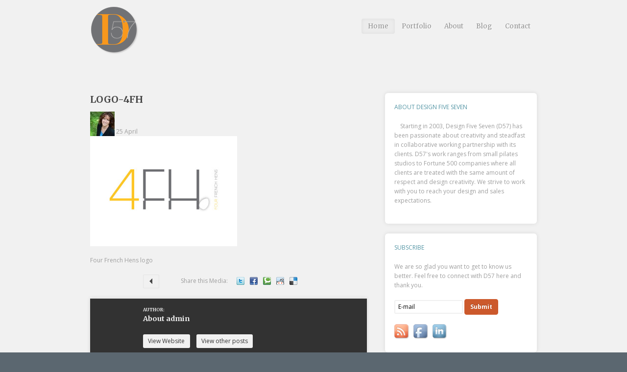

--- FILE ---
content_type: text/html; charset=UTF-8
request_url: https://designfiveseven.com/portfolio-items/logos/logo-4fh/
body_size: 12200
content:
<!DOCTYPE html>
<html dir="ltr" lang="en-US" prefix="og: https://ogp.me/ns#">
<head>
<!-- Global site tag (gtag.js) - Google Analytics -->
<script async src="https://www.googletagmanager.com/gtag/js?id=UA-43396851-1"></script>
<script>
  window.dataLayer = window.dataLayer || [];
  function gtag(){dataLayer.push(arguments);}
  gtag('js', new Date());

  gtag('config', 'UA-43396851-1');
</script>

<meta charset="UTF-8" />


<meta http-equiv="Content-Type" content="text/html; charset=UTF-8" />
<link rel="stylesheet" type="text/css" href="https://designfiveseven.com/wp-content/themes/scrollider/style.css" media="screen" />
<link rel="pingback" href="https://designfiveseven.com/xmlrpc.php" />
	<style>img:is([sizes="auto" i], [sizes^="auto," i]) { contain-intrinsic-size: 3000px 1500px }</style>
	
		<!-- All in One SEO 4.9.3 - aioseo.com -->
		<title>LOGO-4FH | Design Five Seven</title>
	<meta name="description" content="Four French Hens logo" />
	<meta name="robots" content="max-image-preview:large" />
	<meta name="author" content="admin"/>
	<link rel="canonical" href="https://designfiveseven.com/portfolio-items/logos/logo-4fh/" />
	<meta name="generator" content="All in One SEO (AIOSEO) 4.9.3" />
		<meta property="og:locale" content="en_US" />
		<meta property="og:site_name" content="Design Five Seven | A graphic design firm in Jenkintown, PA" />
		<meta property="og:type" content="article" />
		<meta property="og:title" content="LOGO-4FH | Design Five Seven" />
		<meta property="og:description" content="Four French Hens logo" />
		<meta property="og:url" content="https://designfiveseven.com/portfolio-items/logos/logo-4fh/" />
		<meta property="article:published_time" content="2014-04-25T19:42:31+00:00" />
		<meta property="article:modified_time" content="2014-04-25T19:42:31+00:00" />
		<meta property="article:publisher" content="https://www.facebook.com/design5007" />
		<meta name="twitter:card" content="summary" />
		<meta name="twitter:title" content="LOGO-4FH | Design Five Seven" />
		<meta name="twitter:description" content="Four French Hens logo" />
		<script type="application/ld+json" class="aioseo-schema">
			{"@context":"https:\/\/schema.org","@graph":[{"@type":"BreadcrumbList","@id":"https:\/\/designfiveseven.com\/portfolio-items\/logos\/logo-4fh\/#breadcrumblist","itemListElement":[{"@type":"ListItem","@id":"https:\/\/designfiveseven.com#listItem","position":1,"name":"Home","item":"https:\/\/designfiveseven.com","nextItem":{"@type":"ListItem","@id":"https:\/\/designfiveseven.com\/portfolio-items\/logos\/logo-4fh\/#listItem","name":"LOGO-4FH"}},{"@type":"ListItem","@id":"https:\/\/designfiveseven.com\/portfolio-items\/logos\/logo-4fh\/#listItem","position":2,"name":"LOGO-4FH","previousItem":{"@type":"ListItem","@id":"https:\/\/designfiveseven.com#listItem","name":"Home"}}]},{"@type":"ItemPage","@id":"https:\/\/designfiveseven.com\/portfolio-items\/logos\/logo-4fh\/#itempage","url":"https:\/\/designfiveseven.com\/portfolio-items\/logos\/logo-4fh\/","name":"LOGO-4FH | Design Five Seven","description":"Four French Hens logo","inLanguage":"en-US","isPartOf":{"@id":"https:\/\/designfiveseven.com\/#website"},"breadcrumb":{"@id":"https:\/\/designfiveseven.com\/portfolio-items\/logos\/logo-4fh\/#breadcrumblist"},"author":{"@id":"https:\/\/designfiveseven.com\/author\/admin\/#author"},"creator":{"@id":"https:\/\/designfiveseven.com\/author\/admin\/#author"},"datePublished":"2014-04-25T19:42:31+00:00","dateModified":"2014-04-25T19:42:31+00:00"},{"@type":"Organization","@id":"https:\/\/designfiveseven.com\/#organization","name":"Design Five Seven","description":"A graphic design firm in Jenkintown, PA","url":"https:\/\/designfiveseven.com\/","telephone":"+12158865007","logo":{"@type":"ImageObject","url":"https:\/\/designfiveseven.com\/wp-content\/uploads\/2015\/08\/D57_SiteIconSmlr1.png","@id":"https:\/\/designfiveseven.com\/portfolio-items\/logos\/logo-4fh\/#organizationLogo","width":515,"height":515,"caption":"d57.co"},"image":{"@id":"https:\/\/designfiveseven.com\/portfolio-items\/logos\/logo-4fh\/#organizationLogo"},"sameAs":["https:\/\/www.facebook.com\/design5007","https:\/\/www.instagram.com\/d57d\/"]},{"@type":"Person","@id":"https:\/\/designfiveseven.com\/author\/admin\/#author","url":"https:\/\/designfiveseven.com\/author\/admin\/","name":"admin","image":{"@type":"ImageObject","@id":"https:\/\/designfiveseven.com\/portfolio-items\/logos\/logo-4fh\/#authorImage","url":"https:\/\/secure.gravatar.com\/avatar\/903b9a404e6b3cbc9e975cdd9719d79bfe20e5962e69a309a5965fad34eabd34?s=96&d=mm&r=g","width":96,"height":96,"caption":"admin"}},{"@type":"WebSite","@id":"https:\/\/designfiveseven.com\/#website","url":"https:\/\/designfiveseven.com\/","name":"Design Five Seven","description":"A graphic design firm in Jenkintown, PA","inLanguage":"en-US","publisher":{"@id":"https:\/\/designfiveseven.com\/#organization"}}]}
		</script>
		<!-- All in One SEO -->

<link rel="alternate" type="application/rss+xml" title="Design Five Seven &raquo; Feed" href="https://designfiveseven.com/feed/" />
<link rel="alternate" type="application/rss+xml" title="Design Five Seven &raquo; Comments Feed" href="https://designfiveseven.com/comments/feed/" />
<link rel="alternate" type="application/rss+xml" title="Design Five Seven &raquo; LOGO-4FH Comments Feed" href="https://designfiveseven.com/portfolio-items/logos/logo-4fh/feed/" />
		<!-- This site uses the Google Analytics by MonsterInsights plugin v9.7.0 - Using Analytics tracking - https://www.monsterinsights.com/ -->
							<script src="//www.googletagmanager.com/gtag/js?id=G-NN86BJ43CX"  data-cfasync="false" data-wpfc-render="false" type="text/javascript" async></script>
			<script data-cfasync="false" data-wpfc-render="false" type="text/javascript">
				var mi_version = '9.7.0';
				var mi_track_user = true;
				var mi_no_track_reason = '';
								var MonsterInsightsDefaultLocations = {"page_location":"https:\/\/designfiveseven.com\/portfolio-items\/logos\/logo-4fh\/"};
								if ( typeof MonsterInsightsPrivacyGuardFilter === 'function' ) {
					var MonsterInsightsLocations = (typeof MonsterInsightsExcludeQuery === 'object') ? MonsterInsightsPrivacyGuardFilter( MonsterInsightsExcludeQuery ) : MonsterInsightsPrivacyGuardFilter( MonsterInsightsDefaultLocations );
				} else {
					var MonsterInsightsLocations = (typeof MonsterInsightsExcludeQuery === 'object') ? MonsterInsightsExcludeQuery : MonsterInsightsDefaultLocations;
				}

								var disableStrs = [
										'ga-disable-G-NN86BJ43CX',
									];

				/* Function to detect opted out users */
				function __gtagTrackerIsOptedOut() {
					for (var index = 0; index < disableStrs.length; index++) {
						if (document.cookie.indexOf(disableStrs[index] + '=true') > -1) {
							return true;
						}
					}

					return false;
				}

				/* Disable tracking if the opt-out cookie exists. */
				if (__gtagTrackerIsOptedOut()) {
					for (var index = 0; index < disableStrs.length; index++) {
						window[disableStrs[index]] = true;
					}
				}

				/* Opt-out function */
				function __gtagTrackerOptout() {
					for (var index = 0; index < disableStrs.length; index++) {
						document.cookie = disableStrs[index] + '=true; expires=Thu, 31 Dec 2099 23:59:59 UTC; path=/';
						window[disableStrs[index]] = true;
					}
				}

				if ('undefined' === typeof gaOptout) {
					function gaOptout() {
						__gtagTrackerOptout();
					}
				}
								window.dataLayer = window.dataLayer || [];

				window.MonsterInsightsDualTracker = {
					helpers: {},
					trackers: {},
				};
				if (mi_track_user) {
					function __gtagDataLayer() {
						dataLayer.push(arguments);
					}

					function __gtagTracker(type, name, parameters) {
						if (!parameters) {
							parameters = {};
						}

						if (parameters.send_to) {
							__gtagDataLayer.apply(null, arguments);
							return;
						}

						if (type === 'event') {
														parameters.send_to = monsterinsights_frontend.v4_id;
							var hookName = name;
							if (typeof parameters['event_category'] !== 'undefined') {
								hookName = parameters['event_category'] + ':' + name;
							}

							if (typeof MonsterInsightsDualTracker.trackers[hookName] !== 'undefined') {
								MonsterInsightsDualTracker.trackers[hookName](parameters);
							} else {
								__gtagDataLayer('event', name, parameters);
							}
							
						} else {
							__gtagDataLayer.apply(null, arguments);
						}
					}

					__gtagTracker('js', new Date());
					__gtagTracker('set', {
						'developer_id.dZGIzZG': true,
											});
					if ( MonsterInsightsLocations.page_location ) {
						__gtagTracker('set', MonsterInsightsLocations);
					}
										__gtagTracker('config', 'G-NN86BJ43CX', {"forceSSL":"true","link_attribution":"true"} );
										window.gtag = __gtagTracker;										(function () {
						/* https://developers.google.com/analytics/devguides/collection/analyticsjs/ */
						/* ga and __gaTracker compatibility shim. */
						var noopfn = function () {
							return null;
						};
						var newtracker = function () {
							return new Tracker();
						};
						var Tracker = function () {
							return null;
						};
						var p = Tracker.prototype;
						p.get = noopfn;
						p.set = noopfn;
						p.send = function () {
							var args = Array.prototype.slice.call(arguments);
							args.unshift('send');
							__gaTracker.apply(null, args);
						};
						var __gaTracker = function () {
							var len = arguments.length;
							if (len === 0) {
								return;
							}
							var f = arguments[len - 1];
							if (typeof f !== 'object' || f === null || typeof f.hitCallback !== 'function') {
								if ('send' === arguments[0]) {
									var hitConverted, hitObject = false, action;
									if ('event' === arguments[1]) {
										if ('undefined' !== typeof arguments[3]) {
											hitObject = {
												'eventAction': arguments[3],
												'eventCategory': arguments[2],
												'eventLabel': arguments[4],
												'value': arguments[5] ? arguments[5] : 1,
											}
										}
									}
									if ('pageview' === arguments[1]) {
										if ('undefined' !== typeof arguments[2]) {
											hitObject = {
												'eventAction': 'page_view',
												'page_path': arguments[2],
											}
										}
									}
									if (typeof arguments[2] === 'object') {
										hitObject = arguments[2];
									}
									if (typeof arguments[5] === 'object') {
										Object.assign(hitObject, arguments[5]);
									}
									if ('undefined' !== typeof arguments[1].hitType) {
										hitObject = arguments[1];
										if ('pageview' === hitObject.hitType) {
											hitObject.eventAction = 'page_view';
										}
									}
									if (hitObject) {
										action = 'timing' === arguments[1].hitType ? 'timing_complete' : hitObject.eventAction;
										hitConverted = mapArgs(hitObject);
										__gtagTracker('event', action, hitConverted);
									}
								}
								return;
							}

							function mapArgs(args) {
								var arg, hit = {};
								var gaMap = {
									'eventCategory': 'event_category',
									'eventAction': 'event_action',
									'eventLabel': 'event_label',
									'eventValue': 'event_value',
									'nonInteraction': 'non_interaction',
									'timingCategory': 'event_category',
									'timingVar': 'name',
									'timingValue': 'value',
									'timingLabel': 'event_label',
									'page': 'page_path',
									'location': 'page_location',
									'title': 'page_title',
									'referrer' : 'page_referrer',
								};
								for (arg in args) {
																		if (!(!args.hasOwnProperty(arg) || !gaMap.hasOwnProperty(arg))) {
										hit[gaMap[arg]] = args[arg];
									} else {
										hit[arg] = args[arg];
									}
								}
								return hit;
							}

							try {
								f.hitCallback();
							} catch (ex) {
							}
						};
						__gaTracker.create = newtracker;
						__gaTracker.getByName = newtracker;
						__gaTracker.getAll = function () {
							return [];
						};
						__gaTracker.remove = noopfn;
						__gaTracker.loaded = true;
						window['__gaTracker'] = __gaTracker;
					})();
									} else {
										console.log("");
					(function () {
						function __gtagTracker() {
							return null;
						}

						window['__gtagTracker'] = __gtagTracker;
						window['gtag'] = __gtagTracker;
					})();
									}
			</script>
			
							<!-- / Google Analytics by MonsterInsights -->
		<script type="text/javascript">
/* <![CDATA[ */
window._wpemojiSettings = {"baseUrl":"https:\/\/s.w.org\/images\/core\/emoji\/16.0.1\/72x72\/","ext":".png","svgUrl":"https:\/\/s.w.org\/images\/core\/emoji\/16.0.1\/svg\/","svgExt":".svg","source":{"concatemoji":"https:\/\/designfiveseven.com\/wp-includes\/js\/wp-emoji-release.min.js?ver=6.8.3"}};
/*! This file is auto-generated */
!function(s,n){var o,i,e;function c(e){try{var t={supportTests:e,timestamp:(new Date).valueOf()};sessionStorage.setItem(o,JSON.stringify(t))}catch(e){}}function p(e,t,n){e.clearRect(0,0,e.canvas.width,e.canvas.height),e.fillText(t,0,0);var t=new Uint32Array(e.getImageData(0,0,e.canvas.width,e.canvas.height).data),a=(e.clearRect(0,0,e.canvas.width,e.canvas.height),e.fillText(n,0,0),new Uint32Array(e.getImageData(0,0,e.canvas.width,e.canvas.height).data));return t.every(function(e,t){return e===a[t]})}function u(e,t){e.clearRect(0,0,e.canvas.width,e.canvas.height),e.fillText(t,0,0);for(var n=e.getImageData(16,16,1,1),a=0;a<n.data.length;a++)if(0!==n.data[a])return!1;return!0}function f(e,t,n,a){switch(t){case"flag":return n(e,"\ud83c\udff3\ufe0f\u200d\u26a7\ufe0f","\ud83c\udff3\ufe0f\u200b\u26a7\ufe0f")?!1:!n(e,"\ud83c\udde8\ud83c\uddf6","\ud83c\udde8\u200b\ud83c\uddf6")&&!n(e,"\ud83c\udff4\udb40\udc67\udb40\udc62\udb40\udc65\udb40\udc6e\udb40\udc67\udb40\udc7f","\ud83c\udff4\u200b\udb40\udc67\u200b\udb40\udc62\u200b\udb40\udc65\u200b\udb40\udc6e\u200b\udb40\udc67\u200b\udb40\udc7f");case"emoji":return!a(e,"\ud83e\udedf")}return!1}function g(e,t,n,a){var r="undefined"!=typeof WorkerGlobalScope&&self instanceof WorkerGlobalScope?new OffscreenCanvas(300,150):s.createElement("canvas"),o=r.getContext("2d",{willReadFrequently:!0}),i=(o.textBaseline="top",o.font="600 32px Arial",{});return e.forEach(function(e){i[e]=t(o,e,n,a)}),i}function t(e){var t=s.createElement("script");t.src=e,t.defer=!0,s.head.appendChild(t)}"undefined"!=typeof Promise&&(o="wpEmojiSettingsSupports",i=["flag","emoji"],n.supports={everything:!0,everythingExceptFlag:!0},e=new Promise(function(e){s.addEventListener("DOMContentLoaded",e,{once:!0})}),new Promise(function(t){var n=function(){try{var e=JSON.parse(sessionStorage.getItem(o));if("object"==typeof e&&"number"==typeof e.timestamp&&(new Date).valueOf()<e.timestamp+604800&&"object"==typeof e.supportTests)return e.supportTests}catch(e){}return null}();if(!n){if("undefined"!=typeof Worker&&"undefined"!=typeof OffscreenCanvas&&"undefined"!=typeof URL&&URL.createObjectURL&&"undefined"!=typeof Blob)try{var e="postMessage("+g.toString()+"("+[JSON.stringify(i),f.toString(),p.toString(),u.toString()].join(",")+"));",a=new Blob([e],{type:"text/javascript"}),r=new Worker(URL.createObjectURL(a),{name:"wpTestEmojiSupports"});return void(r.onmessage=function(e){c(n=e.data),r.terminate(),t(n)})}catch(e){}c(n=g(i,f,p,u))}t(n)}).then(function(e){for(var t in e)n.supports[t]=e[t],n.supports.everything=n.supports.everything&&n.supports[t],"flag"!==t&&(n.supports.everythingExceptFlag=n.supports.everythingExceptFlag&&n.supports[t]);n.supports.everythingExceptFlag=n.supports.everythingExceptFlag&&!n.supports.flag,n.DOMReady=!1,n.readyCallback=function(){n.DOMReady=!0}}).then(function(){return e}).then(function(){var e;n.supports.everything||(n.readyCallback(),(e=n.source||{}).concatemoji?t(e.concatemoji):e.wpemoji&&e.twemoji&&(t(e.twemoji),t(e.wpemoji)))}))}((window,document),window._wpemojiSettings);
/* ]]> */
</script>
<link rel='stylesheet' id='woo-layout-css' href='https://designfiveseven.com/wp-content/themes/scrollider/css/layout.css?ver=6.8.3' type='text/css' media='all' />
<style id='wp-emoji-styles-inline-css' type='text/css'>

	img.wp-smiley, img.emoji {
		display: inline !important;
		border: none !important;
		box-shadow: none !important;
		height: 1em !important;
		width: 1em !important;
		margin: 0 0.07em !important;
		vertical-align: -0.1em !important;
		background: none !important;
		padding: 0 !important;
	}
</style>
<link rel='stylesheet' id='wp-block-library-css' href='https://designfiveseven.com/wp-includes/css/dist/block-library/style.min.css?ver=6.8.3' type='text/css' media='all' />
<style id='classic-theme-styles-inline-css' type='text/css'>
/*! This file is auto-generated */
.wp-block-button__link{color:#fff;background-color:#32373c;border-radius:9999px;box-shadow:none;text-decoration:none;padding:calc(.667em + 2px) calc(1.333em + 2px);font-size:1.125em}.wp-block-file__button{background:#32373c;color:#fff;text-decoration:none}
</style>
<link rel='stylesheet' id='aioseo/css/src/vue/standalone/blocks/table-of-contents/global.scss-css' href='https://designfiveseven.com/wp-content/plugins/all-in-one-seo-pack/dist/Lite/assets/css/table-of-contents/global.e90f6d47.css?ver=4.9.3' type='text/css' media='all' />
<style id='global-styles-inline-css' type='text/css'>
:root{--wp--preset--aspect-ratio--square: 1;--wp--preset--aspect-ratio--4-3: 4/3;--wp--preset--aspect-ratio--3-4: 3/4;--wp--preset--aspect-ratio--3-2: 3/2;--wp--preset--aspect-ratio--2-3: 2/3;--wp--preset--aspect-ratio--16-9: 16/9;--wp--preset--aspect-ratio--9-16: 9/16;--wp--preset--color--black: #000000;--wp--preset--color--cyan-bluish-gray: #abb8c3;--wp--preset--color--white: #ffffff;--wp--preset--color--pale-pink: #f78da7;--wp--preset--color--vivid-red: #cf2e2e;--wp--preset--color--luminous-vivid-orange: #ff6900;--wp--preset--color--luminous-vivid-amber: #fcb900;--wp--preset--color--light-green-cyan: #7bdcb5;--wp--preset--color--vivid-green-cyan: #00d084;--wp--preset--color--pale-cyan-blue: #8ed1fc;--wp--preset--color--vivid-cyan-blue: #0693e3;--wp--preset--color--vivid-purple: #9b51e0;--wp--preset--gradient--vivid-cyan-blue-to-vivid-purple: linear-gradient(135deg,rgba(6,147,227,1) 0%,rgb(155,81,224) 100%);--wp--preset--gradient--light-green-cyan-to-vivid-green-cyan: linear-gradient(135deg,rgb(122,220,180) 0%,rgb(0,208,130) 100%);--wp--preset--gradient--luminous-vivid-amber-to-luminous-vivid-orange: linear-gradient(135deg,rgba(252,185,0,1) 0%,rgba(255,105,0,1) 100%);--wp--preset--gradient--luminous-vivid-orange-to-vivid-red: linear-gradient(135deg,rgba(255,105,0,1) 0%,rgb(207,46,46) 100%);--wp--preset--gradient--very-light-gray-to-cyan-bluish-gray: linear-gradient(135deg,rgb(238,238,238) 0%,rgb(169,184,195) 100%);--wp--preset--gradient--cool-to-warm-spectrum: linear-gradient(135deg,rgb(74,234,220) 0%,rgb(151,120,209) 20%,rgb(207,42,186) 40%,rgb(238,44,130) 60%,rgb(251,105,98) 80%,rgb(254,248,76) 100%);--wp--preset--gradient--blush-light-purple: linear-gradient(135deg,rgb(255,206,236) 0%,rgb(152,150,240) 100%);--wp--preset--gradient--blush-bordeaux: linear-gradient(135deg,rgb(254,205,165) 0%,rgb(254,45,45) 50%,rgb(107,0,62) 100%);--wp--preset--gradient--luminous-dusk: linear-gradient(135deg,rgb(255,203,112) 0%,rgb(199,81,192) 50%,rgb(65,88,208) 100%);--wp--preset--gradient--pale-ocean: linear-gradient(135deg,rgb(255,245,203) 0%,rgb(182,227,212) 50%,rgb(51,167,181) 100%);--wp--preset--gradient--electric-grass: linear-gradient(135deg,rgb(202,248,128) 0%,rgb(113,206,126) 100%);--wp--preset--gradient--midnight: linear-gradient(135deg,rgb(2,3,129) 0%,rgb(40,116,252) 100%);--wp--preset--font-size--small: 13px;--wp--preset--font-size--medium: 20px;--wp--preset--font-size--large: 36px;--wp--preset--font-size--x-large: 42px;--wp--preset--spacing--20: 0.44rem;--wp--preset--spacing--30: 0.67rem;--wp--preset--spacing--40: 1rem;--wp--preset--spacing--50: 1.5rem;--wp--preset--spacing--60: 2.25rem;--wp--preset--spacing--70: 3.38rem;--wp--preset--spacing--80: 5.06rem;--wp--preset--shadow--natural: 6px 6px 9px rgba(0, 0, 0, 0.2);--wp--preset--shadow--deep: 12px 12px 50px rgba(0, 0, 0, 0.4);--wp--preset--shadow--sharp: 6px 6px 0px rgba(0, 0, 0, 0.2);--wp--preset--shadow--outlined: 6px 6px 0px -3px rgba(255, 255, 255, 1), 6px 6px rgba(0, 0, 0, 1);--wp--preset--shadow--crisp: 6px 6px 0px rgba(0, 0, 0, 1);}:where(.is-layout-flex){gap: 0.5em;}:where(.is-layout-grid){gap: 0.5em;}body .is-layout-flex{display: flex;}.is-layout-flex{flex-wrap: wrap;align-items: center;}.is-layout-flex > :is(*, div){margin: 0;}body .is-layout-grid{display: grid;}.is-layout-grid > :is(*, div){margin: 0;}:where(.wp-block-columns.is-layout-flex){gap: 2em;}:where(.wp-block-columns.is-layout-grid){gap: 2em;}:where(.wp-block-post-template.is-layout-flex){gap: 1.25em;}:where(.wp-block-post-template.is-layout-grid){gap: 1.25em;}.has-black-color{color: var(--wp--preset--color--black) !important;}.has-cyan-bluish-gray-color{color: var(--wp--preset--color--cyan-bluish-gray) !important;}.has-white-color{color: var(--wp--preset--color--white) !important;}.has-pale-pink-color{color: var(--wp--preset--color--pale-pink) !important;}.has-vivid-red-color{color: var(--wp--preset--color--vivid-red) !important;}.has-luminous-vivid-orange-color{color: var(--wp--preset--color--luminous-vivid-orange) !important;}.has-luminous-vivid-amber-color{color: var(--wp--preset--color--luminous-vivid-amber) !important;}.has-light-green-cyan-color{color: var(--wp--preset--color--light-green-cyan) !important;}.has-vivid-green-cyan-color{color: var(--wp--preset--color--vivid-green-cyan) !important;}.has-pale-cyan-blue-color{color: var(--wp--preset--color--pale-cyan-blue) !important;}.has-vivid-cyan-blue-color{color: var(--wp--preset--color--vivid-cyan-blue) !important;}.has-vivid-purple-color{color: var(--wp--preset--color--vivid-purple) !important;}.has-black-background-color{background-color: var(--wp--preset--color--black) !important;}.has-cyan-bluish-gray-background-color{background-color: var(--wp--preset--color--cyan-bluish-gray) !important;}.has-white-background-color{background-color: var(--wp--preset--color--white) !important;}.has-pale-pink-background-color{background-color: var(--wp--preset--color--pale-pink) !important;}.has-vivid-red-background-color{background-color: var(--wp--preset--color--vivid-red) !important;}.has-luminous-vivid-orange-background-color{background-color: var(--wp--preset--color--luminous-vivid-orange) !important;}.has-luminous-vivid-amber-background-color{background-color: var(--wp--preset--color--luminous-vivid-amber) !important;}.has-light-green-cyan-background-color{background-color: var(--wp--preset--color--light-green-cyan) !important;}.has-vivid-green-cyan-background-color{background-color: var(--wp--preset--color--vivid-green-cyan) !important;}.has-pale-cyan-blue-background-color{background-color: var(--wp--preset--color--pale-cyan-blue) !important;}.has-vivid-cyan-blue-background-color{background-color: var(--wp--preset--color--vivid-cyan-blue) !important;}.has-vivid-purple-background-color{background-color: var(--wp--preset--color--vivid-purple) !important;}.has-black-border-color{border-color: var(--wp--preset--color--black) !important;}.has-cyan-bluish-gray-border-color{border-color: var(--wp--preset--color--cyan-bluish-gray) !important;}.has-white-border-color{border-color: var(--wp--preset--color--white) !important;}.has-pale-pink-border-color{border-color: var(--wp--preset--color--pale-pink) !important;}.has-vivid-red-border-color{border-color: var(--wp--preset--color--vivid-red) !important;}.has-luminous-vivid-orange-border-color{border-color: var(--wp--preset--color--luminous-vivid-orange) !important;}.has-luminous-vivid-amber-border-color{border-color: var(--wp--preset--color--luminous-vivid-amber) !important;}.has-light-green-cyan-border-color{border-color: var(--wp--preset--color--light-green-cyan) !important;}.has-vivid-green-cyan-border-color{border-color: var(--wp--preset--color--vivid-green-cyan) !important;}.has-pale-cyan-blue-border-color{border-color: var(--wp--preset--color--pale-cyan-blue) !important;}.has-vivid-cyan-blue-border-color{border-color: var(--wp--preset--color--vivid-cyan-blue) !important;}.has-vivid-purple-border-color{border-color: var(--wp--preset--color--vivid-purple) !important;}.has-vivid-cyan-blue-to-vivid-purple-gradient-background{background: var(--wp--preset--gradient--vivid-cyan-blue-to-vivid-purple) !important;}.has-light-green-cyan-to-vivid-green-cyan-gradient-background{background: var(--wp--preset--gradient--light-green-cyan-to-vivid-green-cyan) !important;}.has-luminous-vivid-amber-to-luminous-vivid-orange-gradient-background{background: var(--wp--preset--gradient--luminous-vivid-amber-to-luminous-vivid-orange) !important;}.has-luminous-vivid-orange-to-vivid-red-gradient-background{background: var(--wp--preset--gradient--luminous-vivid-orange-to-vivid-red) !important;}.has-very-light-gray-to-cyan-bluish-gray-gradient-background{background: var(--wp--preset--gradient--very-light-gray-to-cyan-bluish-gray) !important;}.has-cool-to-warm-spectrum-gradient-background{background: var(--wp--preset--gradient--cool-to-warm-spectrum) !important;}.has-blush-light-purple-gradient-background{background: var(--wp--preset--gradient--blush-light-purple) !important;}.has-blush-bordeaux-gradient-background{background: var(--wp--preset--gradient--blush-bordeaux) !important;}.has-luminous-dusk-gradient-background{background: var(--wp--preset--gradient--luminous-dusk) !important;}.has-pale-ocean-gradient-background{background: var(--wp--preset--gradient--pale-ocean) !important;}.has-electric-grass-gradient-background{background: var(--wp--preset--gradient--electric-grass) !important;}.has-midnight-gradient-background{background: var(--wp--preset--gradient--midnight) !important;}.has-small-font-size{font-size: var(--wp--preset--font-size--small) !important;}.has-medium-font-size{font-size: var(--wp--preset--font-size--medium) !important;}.has-large-font-size{font-size: var(--wp--preset--font-size--large) !important;}.has-x-large-font-size{font-size: var(--wp--preset--font-size--x-large) !important;}
:where(.wp-block-post-template.is-layout-flex){gap: 1.25em;}:where(.wp-block-post-template.is-layout-grid){gap: 1.25em;}
:where(.wp-block-columns.is-layout-flex){gap: 2em;}:where(.wp-block-columns.is-layout-grid){gap: 2em;}
:root :where(.wp-block-pullquote){font-size: 1.5em;line-height: 1.6;}
</style>
<script type="text/javascript" src="https://designfiveseven.com/wp-content/plugins/google-analytics-for-wordpress/assets/js/frontend-gtag.min.js?ver=9.7.0" id="monsterinsights-frontend-script-js" async="async" data-wp-strategy="async"></script>
<script data-cfasync="false" data-wpfc-render="false" type="text/javascript" id='monsterinsights-frontend-script-js-extra'>/* <![CDATA[ */
var monsterinsights_frontend = {"js_events_tracking":"true","download_extensions":"doc,pdf,ppt,zip,xls,docx,pptx,xlsx","inbound_paths":"[{\"path\":\"\\\/go\\\/\",\"label\":\"affiliate\"},{\"path\":\"\\\/recommend\\\/\",\"label\":\"affiliate\"}]","home_url":"https:\/\/designfiveseven.com","hash_tracking":"false","v4_id":"G-NN86BJ43CX"};/* ]]> */
</script>
<script type="text/javascript" src="https://designfiveseven.com/wp-includes/js/jquery/jquery.min.js?ver=3.7.1" id="jquery-core-js"></script>
<script type="text/javascript" src="https://designfiveseven.com/wp-includes/js/jquery/jquery-migrate.min.js?ver=3.4.1" id="jquery-migrate-js"></script>
<script type="text/javascript" src="https://designfiveseven.com/wp-content/themes/scrollider/includes/js/third-party.js?ver=6.8.3" id="third-party-js"></script>
<script type="text/javascript" src="https://designfiveseven.com/wp-content/themes/scrollider/includes/js/general.js?ver=6.8.3" id="general-js"></script>
<script type="text/javascript" src="https://designfiveseven.com/wp-content/themes/scrollider/includes/js/jquery.flexslider-min.js?ver=6.8.3" id="flexslider-js"></script>
<link rel="https://api.w.org/" href="https://designfiveseven.com/wp-json/" /><link rel="alternate" title="JSON" type="application/json" href="https://designfiveseven.com/wp-json/wp/v2/media/190" /><link rel="EditURI" type="application/rsd+xml" title="RSD" href="https://designfiveseven.com/xmlrpc.php?rsd" />
<meta name="generator" content="WordPress 6.8.3" />
<link rel='shortlink' href='https://designfiveseven.com/?p=190' />
<link rel="alternate" title="oEmbed (JSON)" type="application/json+oembed" href="https://designfiveseven.com/wp-json/oembed/1.0/embed?url=https%3A%2F%2Fdesignfiveseven.com%2Fportfolio-items%2Flogos%2Flogo-4fh%2F" />
<link rel="alternate" title="oEmbed (XML)" type="text/xml+oembed" href="https://designfiveseven.com/wp-json/oembed/1.0/embed?url=https%3A%2F%2Fdesignfiveseven.com%2Fportfolio-items%2Flogos%2Flogo-4fh%2F&#038;format=xml" />

<!-- Theme version -->
<meta name="generator" content="Scrollider 1.2.12" />
<meta name="generator" content="WooFramework 6.2.9" />

<!-- Always force latest IE rendering engine (even in intranet) & Chrome Frame -->
<meta http-equiv="X-UA-Compatible" content="IE=edge,chrome=1" />

<!--  Mobile viewport scale | Disable user zooming as the layout is optimised -->
<meta content="initial-scale=1.0; maximum-scale=1.0; user-scalable=no" name="viewport"/>
		<!--[if lt IE 9]>
			<script src="https://html5shim.googlecode.com/svn/trunk/html5.js"></script>
		<![endif]-->
		<link rel="icon" href="https://designfiveseven.com/wp-content/uploads/2015/08/cropped-D57_SiteIconSmlr1-32x32.png" sizes="32x32" />
<link rel="icon" href="https://designfiveseven.com/wp-content/uploads/2015/08/cropped-D57_SiteIconSmlr1-192x192.png" sizes="192x192" />
<link rel="apple-touch-icon" href="https://designfiveseven.com/wp-content/uploads/2015/08/cropped-D57_SiteIconSmlr1-180x180.png" />
<meta name="msapplication-TileImage" content="https://designfiveseven.com/wp-content/uploads/2015/08/cropped-D57_SiteIconSmlr1-270x270.png" />

<!-- Alt Stylesheet -->
<link href="https://designfiveseven.com/wp-content/themes/scrollider/styles/default.css" rel="stylesheet" type="text/css" />

<!-- Custom Favicon -->
<link rel="shortcut icon" href="https://www.designfiveseven.com/wp-content/uploads/2013/07/favicon1.ico"/>
<!-- Options Panel Custom CSS -->
<style type="text/css">
#logo img { display:none; } .site-title { display:block !important; }
.site-description { display:none !important; }
.last {
    margin-right: 0 !important
}
</style>


<!-- Woo Shortcodes CSS -->
<link href="https://designfiveseven.com/wp-content/themes/scrollider/functions/css/shortcodes.css" rel="stylesheet" type="text/css" />

<!-- Custom Stylesheet -->
<link href="https://designfiveseven.com/wp-content/themes/scrollider/custom.css" rel="stylesheet" type="text/css" />

<!-- Google Webfonts -->
<link href="https://fonts.googleapis.com/css?family=Merriweather%3A300%2C300italic%2Cregular%2Citalic%2C700%2C700italic%2C900%2C900italic%7CDroid+Sans%3Aregular%2C700%7COpen+Sans%3A300%2C300italic%2Cregular%2Citalic%2C600%2C600italic%2C700%2C700italic%2C800%2C800italic" rel="stylesheet" type="text/css" />

<!-- Woo Custom Typography -->
<style type="text/css">
#header .site-title a {font:bold 21px/1em 'Merriweather', arial, sans-serif;color:#ed8b00;}
</style>

<style type="text/css">
<!--
#logo img {
	display:block;
	float:left;
}
// -->
</style>

</head>

<body class="attachment wp-singular attachment-template-default single single-attachment postid-190 attachmentid-190 attachment-jpeg wp-theme-scrollider chrome alt-style-default layout-left-content">


    
    
    <div id="content-top">

	
	<header id="header">

		<div class="col-full">
			<div id="logo">

												    <a href="https://designfiveseven.com/" title="A graphic design firm in Jenkintown, PA">
				    	<img src="http://www.designfiveseven.com/wp-content/uploads/2013/07/d57-logo.png" alt="Design Five Seven" />
				    </a>
			    			    
			    <!--
			    <hgroup>
			        
					<h1 class="site-title"><a href="https://designfiveseven.com/">Design Five Seven</a></h1>
					<h2 class="site-description">A graphic design firm in Jenkintown, PA</h2>

				</hgroup>
				-->

			</div><!-- /#logo -->
	        
	        <h3 class="nav-toggle"><a href="#navigation">&#9776; <span>Navigation</span></a></h3>

	        
			
			<nav id="navigation" role="navigation">
				
						        <ul id="main-nav" class="nav fl">
										<li class="page_item current_page_item"><a href="https://designfiveseven.com/">Home</a></li>
					<li class="page_item page-item-5"><a href="https://designfiveseven.com/portfolio/">Portfolio</a></li>
<li class="page_item page-item-7"><a href="https://designfiveseven.com/about/">About</a></li>
<li class="page_item page-item-9"><a href="https://designfiveseven.com/blog/">Blog</a></li>
<li class="page_item page-item-10"><a href="https://designfiveseven.com/contact/">Contact</a></li>
				</ul><!-- /#nav -->
		        		
			</nav><!-- /#navigation -->
			
			
		</div><!-- /.col-full -->
	
	</header><!-- /#header -->

	
	</div><!-- /#content-top -->

	<div id="wrapper">
		
	       
    <div id="content" class="col-full">
    
    	    	
		<section id="main" class="col-left">
		           
        			<article class="post-190 attachment type-attachment status-inherit hentry">

				                
                <div class="article-inner">

	                <header>
	                
		                <h1>LOGO-4FH</h1>
		                
	                	<aside class="post-meta">

	<span class="post-avatar">
		<img alt='' src='https://secure.gravatar.com/avatar/903b9a404e6b3cbc9e975cdd9719d79bfe20e5962e69a309a5965fad34eabd34?s=50&#038;d=mm&#038;r=g' srcset='https://secure.gravatar.com/avatar/903b9a404e6b3cbc9e975cdd9719d79bfe20e5962e69a309a5965fad34eabd34?s=100&#038;d=mm&#038;r=g 2x' class='avatar avatar-50 photo' height='50' width='50' decoding='async'/>	</span><!-- .post-avatar -->

	
	<span class="post-date">
		25 April	</span><!-- .post-date -->

</aside>
	                	
	                </header>

	                <section class="entry fix">
	                	<p class="attachment"><a href='https://designfiveseven.com/wp-content/uploads/2014/04/LOGO-4FH.jpg'><img fetchpriority="high" decoding="async" width="300" height="225" src="https://designfiveseven.com/wp-content/uploads/2014/04/LOGO-4FH-300x225.jpg" class="attachment-medium size-medium" alt="Four French Hens logo. A consulting firm who used a personal aspect in the design: her four daughters" srcset="https://designfiveseven.com/wp-content/uploads/2014/04/LOGO-4FH-300x225.jpg 300w, https://designfiveseven.com/wp-content/uploads/2014/04/LOGO-4FH.jpg 640w" sizes="(max-width: 300px) 100vw, 300px" /></a></p>
<p>Four French Hens logo</p>
											</section>
										
						            
				</div><!-- /.article-inner -->


		        <nav id="post-entries" class="fix">
		            <div class="nav-prev fl"><a href="https://designfiveseven.com/portfolio-items/logos/" rel="prev"><span class="meta-nav">&larr;</span> Logos</a></div>
		            <div class="post-share-bar">
					<ul>
						<li class="share_title">Share this Media: </li>
<li class="twitter"><a target="_blank" title="Share on Twitter" href="https://twitter.com/intent/tweet?original_referer=https%3A%2F%2Fdesignfiveseven.com&#038;text=LOGO-4FH&#038;url=https%3A%2F%2Fdesignfiveseven.com%2Fportfolio-items%2Flogos%2Flogo-4fh%2F">Twitter</a></li>
<li class="facebook"><a target="_blank" title="Share on Facebook" href="http://www.facebook.com/share.php?u=https%3A%2F%2Fdesignfiveseven.com%2Fportfolio-items%2Flogos%2Flogo-4fh%2F">Facebook</a></li>
<li class="technorati"><a target="_blank" title="Share on Technorati" href="http://technorati.com/faves?sub=addfavbtn&#038;add=https%3A%2F%2Fdesignfiveseven.com%2Fportfolio-items%2Flogos%2Flogo-4fh%2F">Technorati</a></li>
<li class="reddit"><a target="_blank" title="Share on Reddit" href="http://www.reddit.com/submit?url=https%3A%2F%2Fdesignfiveseven.com%2Fportfolio-items%2Flogos%2Flogo-4fh%2F&#038;title=LOGO-4FH">Reddit</a></li>
<li class="delicious"><a target="_blank" title="Share on Delicious" href="http://delicious.com/post?url=https%3A%2F%2Fdesignfiveseven.com%2Fportfolio-items%2Flogos%2Flogo-4fh%2F">Delicious</a></li>
</ul>
				</div>		            <div class="nav-next fr"></div>
		        </nav><!-- #post-entries -->

								<aside id="post-author" class="fix">
					<div class="profile-content">
						<h3 class="title"><span>Author:</span>About admin</h3>
						<p></p>
						<div class="author-links">
														<a href="http://d57.co" class="website">
								View Website							</a>
														<a href="https://designfiveseven.com/author/admin/" class="profile">
								View other posts							</a>
						</div><!-- #author-link -->
					</div><!-- .post-entries -->
				</aside><!-- .post-author-box -->
				
						<aside id="connect" class="fix">
		<h3>Hi, friend!</h3>

		<div >
			<p>We are so glad you want to get to know us better. Feel free to connect with D57 here and thank you.</p>
			
						<!-- Begin MailChimp Signup Form -->
			<div id="mc_embed_signup">
				<form class="newsletter-form fl" action="http://us7.list-manage.com/subscribe/post?u=dfcb42c7a72a3fe599e7617b3&amp;id=c235b6d77a" method="post" target="popupwindow" onsubmit="window.open('http://us7.list-manage.com/subscribe/post?u=dfcb42c7a72a3fe599e7617b3&amp;id=c235b6d77a', 'popupwindow', 'scrollbars=yes,width=650,height=520');return true">
					<input type="text" name="EMAIL" class="required email" value="E-mail"  id="mce-EMAIL" onfocus="if (this.value == 'E-mail') {this.value = '';}" onblur="if (this.value == '') {this.value = 'E-mail';}">
					<input type="submit" value="Submit" name="subscribe" id="mc-embedded-subscribe" class="btn submit button">
				</form>
			</div>
			<!--End mc_embed_signup-->
			
						<div class="social">
		   				   		<a href="https://designfiveseven.com/feed/" class="subscribe" title="RSS"></a>

		   				   		<a href="https://www.facebook.com/design5007" class="facebook" title="Facebook"></a>

		   				   		<a href="http://www.linkedin.com/pub/tanya-borman-voit/1/434/426" class="linkedin" title="LinkedIn"></a>

		   					</div>
			
		</div><!-- col-left -->

		
	</aside>
	
            </article><!-- .post -->

            
    

<!-- You can start editing here. -->



				<div id="comments">
				<h5 class="nocomments">No comments yet.</h5>
			</div>
		
	<div id="respond" class="comment-respond">
		<h3 id="reply-title" class="comment-reply-title">Leave a Reply <small><a rel="nofollow" id="cancel-comment-reply-link" href="/portfolio-items/logos/logo-4fh/#respond" style="display:none;">Click here to cancel reply.</a></small></h3><p class="must-log-in">You must be <a href="https://designfiveseven.com/wp-login.php?redirect_to=https%3A%2F%2Fdesignfiveseven.com%2Fportfolio-items%2Flogos%2Flogo-4fh%2F">logged in</a> to post a comment.</p>	</div><!-- #respond -->
	  
        
		</section><!-- #main -->
		
		
        	
<aside id="sidebar" class="col-right">

	
	    <div class="primary">
					<div id="woo_blogauthorinfo-3" class="widget widget_woo_blogauthorinfo">			<h3>About Design Five Seven</h3>			<span class="left"></span>
			<p>Starting in 2003, Design Five Seven (D57) has been passionate about creativity and steadfast in collaborative working partnership with its clients. D57's work ranges from small pilates studios to Fortune 500 companies where all clients are treated with the same amount of respect and design creativity. We strive to work with you to reach your design and sales expectations.</p>
						<div class="fix"></div>
			</div>			<div id="woo_subscribe-3" class="widget widget_woo_subscribe">					<aside id="connect" class="fix">
		<h3>Subscribe</h3>

		<div >
			<p>We are so glad you want to get to know us better. Feel free to connect with D57 here and thank you.</p>
			
						<!-- Begin MailChimp Signup Form -->
			<div id="mc_embed_signup">
				<form class="newsletter-form fl" action="http://us7.list-manage.com/subscribe/post?u=dfcb42c7a72a3fe599e7617b3&amp;id=c235b6d77a" method="post" target="popupwindow" onsubmit="window.open('http://us7.list-manage.com/subscribe/post?u=dfcb42c7a72a3fe599e7617b3&amp;id=c235b6d77a', 'popupwindow', 'scrollbars=yes,width=650,height=520');return true">
					<input type="text" name="EMAIL" class="required email" value="E-mail"  id="mce-EMAIL" onfocus="if (this.value == 'E-mail') {this.value = '';}" onblur="if (this.value == '') {this.value = 'E-mail';}">
					<input type="submit" value="Submit" name="subscribe" id="mc-embedded-subscribe" class="btn submit button">
				</form>
			</div>
			<!--End mc_embed_signup-->
			
						<div class="social">
		   				   		<a href="https://designfiveseven.com/feed/" class="subscribe" title="RSS"></a>

		   				   		<a href="https://www.facebook.com/design5007" class="facebook" title="Facebook"></a>

		   				   		<a href="http://www.linkedin.com/pub/tanya-borman-voit/1/434/426" class="linkedin" title="LinkedIn"></a>

		   					</div>
			
		</div><!-- col-left -->

		
	</aside>
				</div>		<div id="categories-2" class="widget widget_categories"><h3>Categories</h3>
			<ul>
					<li class="cat-item cat-item-41"><a href="https://designfiveseven.com/category/client-list/latest-news/">Latest News</a>
</li>
	<li class="cat-item cat-item-35"><a href="https://designfiveseven.com/category/posts/">Posts</a>
</li>
	<li class="cat-item cat-item-1"><a href="https://designfiveseven.com/category/uncategorized/">Uncategorized</a>
</li>
			</ul>

			</div>		           
	</div>        
	   
	
	 
	
</aside><!-- /#sidebar -->

    </div><!-- #content -->

    	
		

	
			
	<div id="footer-widgets-container">	
		<section id="footer-widgets" class="col-full col-4 fix">

							
			<div class="block footer-widget-1">
	        				<div id="woo_blogauthorinfo-2" class="widget widget_woo_blogauthorinfo">			<h3>About D57</h3>			<span class="left"></span>
			<p>A nimble and unique design boutique, D57 works as an extension to large, in-house communications departments while also serving as THE design department to smaller clientele. Timelines kept, budgets defined, and goals met—whether Fortune 500 or sole proprietor.</p>
						<div class="fix"></div>
			</div>			</div>

		        							
			<div class="block footer-widget-2">
	        	<div id="text-2" class="widget widget_text"><h3>Logos &gt;&gt; Rebrands</h3>			<div class="textwidget"><p>We can help! D57 has more than 30 years of professional experience—and successes—which translates into confidence for our clients. Give us a call and let&#8217;s talk about your company&#8217;s goals and needs. In that order.</p>
</div>
		</div>			</div>

		        							
			<div class="block footer-widget-3">
	        	<div id="text-3" class="widget widget_text"><h3>Approach</h3>			<div class="textwidget"><p>Considering our referral-based growth, our can-do attitude promotes lifelong working relationships for success. Tight deadlines, budget restrictions, conflicting project goals are all handled with a positive attitude. We&#8217;re on your team!</p>
</div>
		</div>			</div>

		        							
			<div class="block footer-widget-4">
	        				<div id="woo_subscribe-2" class="widget widget_woo_subscribe">					<aside id="connect" class="fix">
		<h3>D57 Heaven</h3>

		<div >
			<p>We are so glad you want to get to know us better. Feel free to connect with D57 here and thank you.</p>
			
						<!-- Begin MailChimp Signup Form -->
			<div id="mc_embed_signup">
				<form class="newsletter-form fl" action="http://us7.list-manage.com/subscribe/post?u=dfcb42c7a72a3fe599e7617b3&amp;id=c235b6d77a" method="post" target="popupwindow" onsubmit="window.open('http://us7.list-manage.com/subscribe/post?u=dfcb42c7a72a3fe599e7617b3&amp;id=c235b6d77a', 'popupwindow', 'scrollbars=yes,width=650,height=520');return true">
					<input type="text" name="EMAIL" class="required email" value="E-mail"  id="mce-EMAIL" onfocus="if (this.value == 'E-mail') {this.value = '';}" onblur="if (this.value == '') {this.value = 'E-mail';}">
					<input type="submit" value="Submit" name="subscribe" id="mc-embedded-subscribe" class="btn submit button">
				</form>
			</div>
			<!--End mc_embed_signup-->
			
						<div class="social">
		   				   		<a href="https://designfiveseven.com/feed/" class="subscribe" title="RSS"></a>

		   				   		<a href="https://www.facebook.com/design5007" class="facebook" title="Facebook"></a>

		   				   		<a href="http://www.linkedin.com/pub/tanya-borman-voit/1/434/426" class="linkedin" title="LinkedIn"></a>

		   					</div>
			
		</div><!-- col-left -->

		
	</aside>
				</div>					</div>

		        			
		</section><!-- /#footer-widgets  -->
	</div>

<footer id="footer">

	<div class="col-full">

		<div id="copyright" class="col-left">
					<p>Design Five Seven &copy; 2026. All Rights Reserved.</p>
				</div>

		<div id="credit" class="col-right">
	    		</div>

	</div>

</footer><!-- /#footer  -->

</div><!-- /#wrapper -->


<script type="speculationrules">
{"prefetch":[{"source":"document","where":{"and":[{"href_matches":"\/*"},{"not":{"href_matches":["\/wp-*.php","\/wp-admin\/*","\/wp-content\/uploads\/*","\/wp-content\/*","\/wp-content\/plugins\/*","\/wp-content\/themes\/scrollider\/*","\/*\\?(.+)"]}},{"not":{"selector_matches":"a[rel~=\"nofollow\"]"}},{"not":{"selector_matches":".no-prefetch, .no-prefetch a"}}]},"eagerness":"conservative"}]}
</script>
<script>
  (function(i,s,o,g,r,a,m){i['GoogleAnalyticsObject']=r;i[r]=i[r]||function(){
  (i[r].q=i[r].q||[]).push(arguments)},i[r].l=1*new Date();a=s.createElement(o),
  m=s.getElementsByTagName(o)[0];a.async=1;a.src=g;m.parentNode.insertBefore(a,m)
  })(window,document,'script','//www.google-analytics.com/analytics.js','ga');

  ga('create', 'UA-43396851-1', 'designfiveseven.com');
  ga('send', 'pageview');

</script>
<!--[if lt IE 9]>
<script src="https://designfiveseven.com/wp-content/themes/scrollider/includes/js/respond-IE.js"></script>
<![endif]-->
<script type="text/javascript" src="https://designfiveseven.com/wp-includes/js/comment-reply.min.js?ver=6.8.3" id="comment-reply-js" async="async" data-wp-strategy="async"></script>
<script type="text/javascript" src="https://designfiveseven.com/wp-includes/js/imagesloaded.min.js?ver=5.0.0" id="imagesloaded-js"></script>
<script type="text/javascript" id="masonry-js-extra">
/* <![CDATA[ */
var woo_masonry_data = {"numberOfColumns":"3"};
/* ]]> */
</script>
<script type="text/javascript" src="https://designfiveseven.com/wp-includes/js/masonry.min.js?ver=4.2.2" id="masonry-js"></script>
<script type="text/javascript" src="https://designfiveseven.com/wp-content/themes/scrollider/includes/js/post-type-slider.js?ver=1.0.0" id="widget_woo_slider-js"></script>

<!-- This site is optimized with Phil Singleton's WP SEO Structured Data Plugin v2.8.1 - https://kcseopro.com/wordpress-seo-structured-data-schema-plugin/ -->
<script type="application/ld+json">{
    "@context": "https://schema.org",
    "@type": "LocalBusiness",
    "@id": "https://designfiveseven.com",
    "image": "https://designfiveseven.com/wp-content/uploads/2015/08/D57_SiteIconSmlr1.png",
    "priceRange": "$$",
    "telephone": "215-886-5007",
    "name": "Design Five Seven",
    "logo": "https://designfiveseven.com/wp-content/uploads/2015/08/D57_SiteIconSmlr1.png",
    "description": null,
    "geo": {
        "@type": "GeoCoordinates",
        "latitude": null,
        "longitude": null
    },
    "url": "http://designfiveseven.com",
    "contactPoint": {
        "@type": "ContactPoint",
        "telephone": "215-886-5007",
        "contactType": "customer service",
        "email": "",
        "contactOption": "",
        "areaServed": "",
        "availableLanguage": null
    },
    "address": {
        "@type": "PostalAddress",
        "addressCountry": "United States",
        "addressLocality": "Jenkintown",
        "addressRegion": "PA",
        "postalCode": "19046",
        "streetAddress": "328 Summit Ave. #106"
    }
}</script>
<!-- / WP SEO Structured Data Plugin. -->

</body>
</html>

--- FILE ---
content_type: text/css
request_url: https://designfiveseven.com/wp-content/themes/scrollider/style.css
body_size: 14307
content:
/*
Theme Name: Scrollider
Theme URI: http://www.woothemes.com/
Version: 1.2.12
Description: Designed by <a href="http://www.woothemes.com">WooThemes</a>.
Author: WooThemes
Author URI: http://www.woothemes.com
Tags: woothemes

	Copyright: (c) 2009-2011 WooThemes.
	License: GNU General Public License v2.0
	License URI: http://www.gnu.org/licenses/gpl-2.0.html

*/
/*

WARNING! DO NOT EDIT THIS FILE!

To make it easy to update your theme, you should not edit the styles in this file. Instead use
the custom.css file to add your styles. You can copy a style from this file and paste it in
custom.css and it will override the style in this file. You have been warned! :)

*/
/*-------------------------------------------------------------------------------------------

INDEX:

0. RESET

1. SETUP
-1.1 Defaults
-1.2 Hyperlinks
-1.3 Typography
-1.4 Tables

2. SITE STRUCTURE & APPEARANCE
-2.1 Containers & Columns
-2.2 Navigation
  -2.2.1 Drop-down menus
  -2.2.2 Top Navigation (optional)
-2.3 Header
-2.4 Content
  -2.4.1 Slider
-2.5 Sidebar
-2.6 Footer
-2.7 Breadcrumbs

3. POSTS
-3.1 Images
-3.2 Pagination / WP-Pagenavi / Woo-Pagination
-3.3 Single Post Author
-3.4 Post Entry Nav
-3.5 Subscribe & Connect

4. WIDGETS
-4.1 Generic Widgets
-4.2 Specific Widgets

5. COMMENTS
-5.1 Comments
-5.2 Comments Form
-5.3 Pingbacks / Trackbacks

6. PAGE TEMPLATES
-6.1 Timeline Page Template
-6.2 Contact Form
-6.3 Image Gallery

7. MISC
-7.1 Forms
-7.2 Gravity forms
-7.3 IE specific styling

-------------------------------------------------------------------------------------------*/
/*-------------------------------------------------------------------------------------------*/
/* RESET - http://meyerweb.com/eric/tools/css/reset/ | v2.0 | 20110126 */
/*-------------------------------------------------------------------------------------------*/
html,
body,
div,
span,
applet,
object,
iframe,
h1,
h2,
h3,
h4,
h5,
h6,
p,
blockquote,
pre,
a,
abbr,
acronym,
address,
big,
cite,
code,
del,
dfn,
em,
img,
ins,
kbd,
q,
s,
samp,
small,
strike,
strong,
sub,
sup,
tt,
var,
b,
u,
i,
center,
dl,
dt,
dd,
ol,
ul,
li,
fieldset,
form,
label,
legend,
table,
caption,
tbody,
tfoot,
thead,
tr,
th,
td,
article,
aside,
canvas,
details,
embed,
figure,
figcaption,
footer,
header,
hgroup,
menu,
nav,
output,
ruby,
section,
summary,
time,
mark,
audio,
video {
  margin: 0;
  padding: 0;
  border: 0;
  font-size: 100%;
  vertical-align: baseline;
}
/* HTML5 display-role reset for older browsers */
article,
aside,
details,
figcaption,
figure,
footer,
header,
hgroup,
menu,
nav,
section {
  display: block;
}
blockquote,
q {
  quotes: none;
}
blockquote:before,
blockquote:after,
q:before,
q:after {
  content: '';
  content: none;
}
table {
  border-collapse: collapse;
  border-spacing: 0;
}
/* Hand cursor on clickable input elements */
label,
input[type="button"],
input[type="submit"],
input[type="image"],
button {
  cursor: pointer;
}
/* Bicubic resizing for non-native sized IMG: code.flickr.com/blog/2008/11/12/on-ui-quality-the-little-things-client-side-image-resizing/ */
.ie7 img {
  -ms-interpolation-mode: bicubic;
}
/* www.sitepoint.com/blogs/2010/08/20/ie-remove-textarea-scrollbars/ */
textarea {
  overflow: auto;
}
/* Webkit browsers add a 2px margin outside the chrome of form elements */
button,
input,
select,
textarea {
  margin: 0;
}
/* www.pathf.com/blogs/2008/05/formatting-quoted-code-in-blog-posts-css21-white-space-pre-wrap/ */
pre {
  white-space: pre;
  white-space: pre-wrap;
  word-wrap: break-word;
  background: #f1f1f1;
  border: 1px solid #f0f0f0;
  padding: 10px;
  margin-bottom: 20px;
}
/* Normalize monospace sizing: en.wikipedia.org/wiki/MediaWiki_talk:Common.css/Archive_11#Teletype_style_fix_for_Chrome */
pre,
code,
kbd,
samp {
  font-family: monospace, sans-serif;
}
/* Accessible focus treatment: people.opera.com/patrickl/experiments/keyboard/test */
a:hover,
a:active {
  outline: none;
}
/* Set sub, sup without affecting line-height: gist.github.com/413930 */
sub,
sup {
  font-size: 75%;
  line-height: 0;
  position: relative;
}
sup {
  top: -0.5em;
}
sub {
  bottom: -0.25em;
}
/* Floating & Alignment  */
.fl {
  float: left;
}
.fr {
  float: right;
}
.ac {
  text-align: center;
}
.ar {
  text-align: right;
}
/* The Magnificent Clearfix: Updated to prevent margin-collapsing on child elements.
   j.mp/bestclearfix */
.fix:before,
.fix:after,
.col-full:before,
.col-full:after {
  content: "\0020";
  display: block;
  height: 0;
  overflow: hidden;
}
.fix:after,
.col-full:after {
  clear: both;
}
/* Fix clearfix: blueprintcss.lighthouseapp.com/projects/15318/tickets/5-extra-margin-padding-bottom-of-page */
.fix,
.col-full {
  zoom: 1;
}
/*-------------------------------------------------------------------------------------------*/
/* IMPORTS */
/*-------------------------------------------------------------------------------------------*/
/*-------------------------------------------------------------------------------------------*/
/* 1. SETUP */
/*-------------------------------------------------------------------------------------------*/
/* 1.1 Defaults */
html {
  font-size: 62.5%;
}
body {
  font-size: 1.2em;
  line-height: 1.618;
  color: #9e9e9e;
  font-family: "Open Sans", sans-serif;
  -webkit-text-size-adjust: 100%;
  -ms-text-size-adjust: 100%;
  text-rendering: optimizeLegibility;
  -webkit-font-smoothing: antialiased;
  background: #5b6770;
}
img {
  vertical-align: bottom;
  max-width: 100%;
}
hr {
  background-color: #f0f0f0;
  border: 0;
  height: 1px;
  margin-bottom: 1.618em;
}
/* 1.2 Hyperlinks */
a {
  color: #5596a5;
  text-decoration: none;
}
a:hover {
  color: #337483;
  text-decoration: underline;
}
a img {
  -webkit-transition: opacity ease-out 0.1s;
  -moz-transition: opacity ease-out 0.1s;
  -ms-transition: opacity ease-out 0.1s;
  -o-transition: opacity ease-out 0.1s;
  transition: opacity ease-out 0.1s;
}
a img:hover {
  opacity: 0.75;
}
/* 1.3 Typography */
/*
	All typography (and layout) based on a modular scale using 12 & 14 px values scaled in accordance the golden ratio (1.618)
	http://modularscale.com/scale/?px1=14&px2=12&ra1=1.618&ra2=0
	Remember to keep margins consistent and try to avoid margin-top. If everything has an appropriate margin-bottom we don't need one and vertical rhythm will be kept consistent
*/
h1,
h2,
h3,
h4,
h5,
h6 {
  font-family: "Merriweather", sans-serif;
  color: #4a4a4a;
  margin: 0 0 .618em;
}
h1 a,
h2 a,
h3 a,
h4 a,
h5 a,
h6 a {
  text-decoration: none;
}
h1 a:hover,
h2 a:hover,
h3 a:hover,
h4 a:hover,
h5 a:hover,
h6 a:hover {
  text-decoration: underline;
}
h1 {
  font-size: 1.618em;
  line-height: 1.387em;
}
h2 {
  font-size: 1.387em;
  line-height: 1.387em;
}
h3 {
  font-size: 1em;
}
h4 {
  font-size: .857em;
}
h5 {
  font-size: .857em;
}
h6 {
  font-size: .618em;
}
p {
  -webkit-hyphens: auto;
  -webkit-hyphenate-character: "\2010";
  -webkit-hyphenate-limit-after: 1;
  -webkit-hyphenate-limit-before: 3;
  -moz-hyphens: auto;
  orphans: 3;
  widows: 3;
}
ul,
ol,
dl,
p,
table,
form,
pre,
hr {
  margin: 0 0 1.618em 0;
}
li > ul,
li > ol {
  margin: 0 0 0 1.618em;
}
dl dt {
  font-weight: bold;
}
dl dd {
  margin-bottom: 1.618em;
}
/* 1.4 Tables */
table {
  width: 100%;
  -webkit-border-radius: 6px;
  border-radius: 6px;
  -moz-background-clip: padding;
  -webkit-background-clip: padding-box;
  background-clip: padding-box;
  box-shadow: 0 0 8px 0 rgba(0, 0, 0, 0.1);
  -webkit-box-shadow: 0 0 8px 0 rgba(0, 0, 0, 0.1);
}
table th,
table td {
  vertical-align: top;
  padding: .618em 1em;
  border-bottom: 1px solid #f0f0f0;
  text-align: left;
  border-collapse: separate;
}
table thead th {
  border-bottom-width: 2px;
}
table tbody tr:last-child th,
table tbody tr:last-child td {
  border-bottom: 0;
}
@font-face {
  font-family: 'FontAwesome';
  src: url('includes/fonts//fontawesome-webfont.eot');
  src: url('includes/fonts//fontawesome-webfont.eot?#iefix') format('embedded-opentype'), url('includes/fonts//fontawesome-webfont.woff') format('woff'), url('includes/fonts//fontawesome-webfont.ttf') format('truetype'), url('includes/fonts//fontawesome-webfont.svg#FontAwesome') format('svg');
  font-weight: normal;
  font-style: normal;
}
/*-------------------------------------------------------------------------------------------*/
/* 2. SITE STRUCTURE & APPEARANCE */
/*-------------------------------------------------------------------------------------------*/
/* 2.1 Containers & Columns */
#wrapper {
  background: #f1f1f1;
}
#content {
  background: #f1f1f1;
  padding: 0 0 2.244em;
}
#content-top {
  background: #f1f1f1;
  padding: 0 0 2.618em;
}
/* 2.2 Navigation */
ul.nav {
  background: #8b8b8b;
  background: rgba(0, 0, 0, 0.02);
  -webkit-border-radius: 4px;
  border-radius: 4px;
  -moz-background-clip: padding;
  -webkit-background-clip: padding-box;
  background-clip: padding-box;
  box-shadow: inset 0 0px 6px 1px rgba(0, 0, 0, 0.05);
  -webkit-box-shadow: inset 0 0px 6px 1px rgba(0, 0, 0, 0.05);
  padding: .857em .53em;
  float: none;
}
ul.nav li a {
  padding: .5em 1em;
  display: block;
}
ul.nav li.current_page_item ul li a,
ul.nav li.current_page_parent ul li a,
ul.nav li.current-menu-ancestor ul li a,
ul.nav li.current-cat ul li a,
ul.nav li.li.current-menu-item ul li a {
  box-shadow: inset 0 0 0 0 #888888;
  -webkit-box-shadow: inset 0 0 0 0 #888888;
}
ul.nav li.current_page_item ul li.current_page_item a,
ul.nav li.current_page_parent ul li.current_page_item a,
ul.nav li.current-menu-ancestor ul li.current_page_item a,
ul.nav li.current-cat ul li.current_page_item a,
ul.nav li.li.current-menu-item ul li.current_page_item a,
ul.nav li.current_page_item ul li.current_page_parent a,
ul.nav li.current_page_parent ul li.current_page_parent a,
ul.nav li.current-menu-ancestor ul li.current_page_parent a,
ul.nav li.current-cat ul li.current_page_parent a,
ul.nav li.li.current-menu-item ul li.current_page_parent a,
ul.nav li.current_page_item ul li.current-menu-ancestor a,
ul.nav li.current_page_parent ul li.current-menu-ancestor a,
ul.nav li.current-menu-ancestor ul li.current-menu-ancestor a,
ul.nav li.current-cat ul li.current-menu-ancestor a,
ul.nav li.li.current-menu-item ul li.current-menu-ancestor a,
ul.nav li.current_page_item ul li.current-cat a,
ul.nav li.current_page_parent ul li.current-cat a,
ul.nav li.current-menu-ancestor ul li.current-cat a,
ul.nav li.current-cat ul li.current-cat a,
ul.nav li.li.current-menu-item ul li.current-cat a,
ul.nav li.current_page_item ul li.li.current-menu-item a,
ul.nav li.current_page_parent ul li.li.current-menu-item a,
ul.nav li.current-menu-ancestor ul li.li.current-menu-item a,
ul.nav li.current-cat ul li.li.current-menu-item a,
ul.nav li.li.current-menu-item ul li.li.current-menu-item a {
  background: #8b8b8b;
  background: rgba(0, 0, 0, 0.02);
  -webkit-border-radius: 0;
  border-radius: 0;
  -moz-background-clip: padding;
  -webkit-background-clip: padding-box;
  background-clip: padding-box;
}
#navigation {
  clear: both;
  margin-bottom: 1em;
  display: none;
  font-family: "Merriweather", sans-serif;
  font-size: 1.1em;
  padding: 2em 0 0;
}
#navigation ul {
  list-style: none;
}
/* 2.2.2 Top Navigation (optional) */
#top {
  z-index: 2;
  position: absolute;
  top: 0;
  left: 0;
  right: 0;
}
#top select {
  margin: 1.618em 0 0;
  width: 100%;
}
#top #top-nav {
  display: none;
}
body.with-top-menu #header {
  padding-top: 4.236em;
}
/* 2.3 Header */
#header {
  padding: 1em 0 2.244em;
  clear: both;
  position: relative;
}
#header #logo {
  float: left;
  margin-bottom: 1.618em;
}
#header #logo:active {
  padding-top: .327em;
  -webkit-transition: all ease-in-out 0.2s;
  -moz-transition: all ease-in-out 0.2s;
  -ms-transition: all ease-in-out 0.2s;
  -o-transition: all ease-in-out 0.2s;
  transition: all ease-in-out 0.2s;
}
#header .site-title,
#header .site-description {
  color: #000;
  display: none;
}
#header .site-title a,
#header .site-description a {
  color: #6b6b6b;
  text-transform: none;
  font-weight: normal;
  text-decoration: none;
}
#header .site-title a:hover,
#header .site-description a:hover {
  text-decoration: underline;
}
#header .nav-toggle {
  float: right;
  width: 1.618em;
  height: 1.618em;
  position: relative;
  cursor: pointer;
  font-family: sans-serif;
  background-color: #939393;
  background-image: -webkit-gradient(linear, left top, left bottom, from(#939393), to(#828282));
  /* Saf4+, Chrome */

  background-image: -webkit-linear-gradient(top, #939393, #828282);
  /* Chrome 10+, Saf5.1+, iOS 5+ */

  background-image: -moz-linear-gradient(top, #939393, #828282);
  /* FF3.6+ */

  background-image: -ms-linear-gradient(top, #939393, #828282);
  /* IE10 */

  background-image: -o-linear-gradient(top, #939393, #828282);
  /* Opera 11.10+ */

  background-image: linear-gradient(to bottom, #939393, #828282);
  border: 0.202em solid #4f4f4f;
  -webkit-border-radius: 3px;
  border-radius: 3px;
  -moz-background-clip: padding;
  -webkit-background-clip: padding-box;
  background-clip: padding-box;
  text-align: center;
  -webkit-box-shadow: inset 0 1px 0 rgba(255, 255, 255, 0.4), inset 0 -1px 0 #606060;
  -moz-box-shadow: inset 0 1px 0 rgba(255, 255, 255, 0.4), inset 0 -1px 0 #606060;
}
#header .nav-toggle a {
  color: #fff;
  text-shadow: 0 -1px 0 rgba(0, 0, 0, 0.4);
}
#header .nav-toggle a:hover {
  text-decoration: none;
}
#header .nav-toggle span {
  display: none;
}
#header .site-description {
  color: #b8b8b8;
  font-family: "Merriweather", sans-serif;
  font-style: italic;
}
#header #topad {
  float: right;
}
/* 2.4 Content */
body.without-features #content {
  padding-top: 1.618em;
}
#main {
  margin: 0 0 1.618em;
}
/* 2.4.1 Slider */
/* 2.5 Sidebar */
#sidebar .secondary {
  float: left;
  margin-right: 20px;
}
#sidebar .secondary.last {
  margin: 0;
}
/* 2.6 Footer */
#footer {
  background: #5b6770;
  padding: 1.618em 0;
  color: #e4e4e4;
  font-size: 1em;
}
#footer p {
  margin: 0;
}
#footer #credit img {
  vertical-align: middle;
}
#footer #credit span {
  display: none;
}
#footer-widgets-container {
  background: #ffffff;
  border-top: 1px solid #f1f1f1;
}
/* 2.7 Breadcrumbs */
#breadcrumbs {
  margin-bottom: 1.618em;
}
/* 2.8 Home & Single widget areas */
#single-widget-fullwidth,
#home-widget-fullwidth {
  margin: 2.244em auto 0;
}
.single-features #single-widget-fullwidth {
  margin: 2.244em 0 0 0;
  max-width: none;
}
/*-------------------------------------------------------------------------------------------*/
/* 3. POSTS */
/*-------------------------------------------------------------------------------------------*/
#breadcrumb,
.post .video {
  margin-bottom: 1.618em;
}
.archive-header {
  display: block;
  float: left;
  width: 100%;
  margin: 0 0 1.618em;
  padding: 0 0 1em;
  font-weight: bold;
  border-bottom: #f0f0f0 1px solid;
}
.archive-description {
  clear: both;
  margin-bottom: 1.618em;
}
.post,
.type-page,
.type-features,
.search-results .features,
.search-results .page,
.search-results .type-product,
.search-results .type-portfolio {
  margin: 0 0 2.618em;
  background: #ffffff;
  box-shadow: 0 0 8px 0 rgba(0, 0, 0, 0.1);
  -webkit-box-shadow: 0 0 8px 0 rgba(0, 0, 0, 0.1);
  -webkit-border-radius: 6px;
  border-radius: 6px;
  -moz-background-clip: padding;
  -webkit-background-clip: padding-box;
  background-clip: padding-box;
  /* 3.1 Images */

}
.post .article-inner,
.type-page .article-inner,
.type-features .article-inner,
.search-results .features .article-inner,
.search-results .page .article-inner,
.search-results .type-product .article-inner,
.search-results .type-portfolio .article-inner {
  padding: 2.244em 2.244em 1.618em 1.618em;
  position: relative;
  clear: both;
  overflow: hidden;
}
.post header h1,
.type-page header h1,
.type-features header h1,
.search-results .features header h1,
.search-results .page header h1,
.search-results .type-product header h1,
.search-results .type-portfolio header h1 {
  font-size: 1.7em;
  font-weight: normal;
  margin: 0 0 .53em;
}
.post header h1 a:link,
.type-page header h1 a:link,
.type-features header h1 a:link,
.search-results .features header h1 a:link,
.search-results .page header h1 a:link,
.search-results .type-product header h1 a:link,
.search-results .type-portfolio header h1 a:link,
.post header h1 a:visited,
.type-page header h1 a:visited,
.type-features header h1 a:visited,
.search-results .features header h1 a:visited,
.search-results .page header h1 a:visited,
.search-results .type-product header h1 a:visited,
.search-results .type-portfolio header h1 a:visited {
  color: #4a4a4a;
}
.post .post-category,
.type-page .post-category,
.type-features .post-category,
.search-results .features .post-category,
.search-results .page .post-category,
.search-results .type-product .post-category,
.search-results .type-portfolio .post-category {
  text-transform: uppercase;
}
.post .post-meta,
.type-page .post-meta,
.type-features .post-meta,
.search-results .features .post-meta,
.search-results .page .post-meta,
.search-results .type-product .post-meta,
.search-results .type-portfolio .post-meta {
  margin: 0 0 1.618em 0;
  width: 6.4em;
  position: absolute;
  left: 1.387em;
  top: 2.244em;
}
.post .post-meta .post-avatar,
.type-page .post-meta .post-avatar,
.type-features .post-meta .post-avatar,
.search-results .features .post-meta .post-avatar,
.search-results .page .post-meta .post-avatar,
.search-results .type-product .post-meta .post-avatar,
.search-results .type-portfolio .post-meta .post-avatar {
  display: none;
}
.post .post-meta .post-avatar img,
.type-page .post-meta .post-avatar img,
.type-features .post-meta .post-avatar img,
.search-results .features .post-meta .post-avatar img,
.search-results .page .post-meta .post-avatar img,
.search-results .type-product .post-meta .post-avatar img,
.search-results .type-portfolio .post-meta .post-avatar img {
  display: block;
  padding: 0;
  border: 0;
  -webkit-border-radius: 100em;
  border-radius: 100em;
  -moz-background-clip: padding;
  -webkit-background-clip: padding-box;
  background-clip: padding-box;
  margin: 0 auto 1em auto;
}
.post .post-meta .post-comments,
.type-page .post-meta .post-comments,
.type-features .post-meta .post-comments,
.search-results .features .post-meta .post-comments,
.search-results .page .post-meta .post-comments,
.search-results .type-product .post-meta .post-comments,
.search-results .type-portfolio .post-meta .post-comments {
  display: none;
  position: absolute;
  right: 0;
  bottom: 2.244em;
  right: .618em;
}
.post .post-meta .post-comments a,
.type-page .post-meta .post-comments a,
.type-features .post-meta .post-comments a,
.search-results .features .post-meta .post-comments a,
.search-results .page .post-meta .post-comments a,
.search-results .type-product .post-meta .post-comments a,
.search-results .type-portfolio .post-meta .post-comments a {
  height: 1.618em;
  width: 1.618em;
  line-height: 1.618em;
  display: inline-block;
  background: #cc592c;
  color: #fff;
  text-shadow: 1px 1px 0 rgba(0, 0, 0, 0.2);
  text-align: center;
  -webkit-border-radius: 100em;
  border-radius: 100em;
  -moz-background-clip: padding;
  -webkit-background-clip: padding-box;
  background-clip: padding-box;
}
.post .post-meta .post-comments a:hover,
.type-page .post-meta .post-comments a:hover,
.type-features .post-meta .post-comments a:hover,
.search-results .features .post-meta .post-comments a:hover,
.search-results .page .post-meta .post-comments a:hover,
.search-results .type-product .post-meta .post-comments a:hover,
.search-results .type-portfolio .post-meta .post-comments a:hover {
  background: #5596a5;
  text-decoration: none;
}
.post .post-meta .post-date,
.type-page .post-meta .post-date,
.type-features .post-meta .post-date,
.search-results .features .post-meta .post-date,
.search-results .page .post-meta .post-date,
.search-results .type-product .post-meta .post-date,
.search-results .type-portfolio .post-meta .post-date {
  display: none;
  text-align: center;
}
.post .post-more,
.type-page .post-more,
.type-features .post-more,
.search-results .features .post-more,
.search-results .page .post-more,
.search-results .type-product .post-more,
.search-results .type-portfolio .post-more {
  clear: both;
}
.post p.tags,
.type-page p.tags,
.type-features p.tags,
.search-results .features p.tags,
.search-results .page p.tags,
.search-results .type-product p.tags,
.search-results .type-portfolio p.tags {
  background: url(images/ico-tag.png) no-repeat top left;
  padding-left: 2.244em;
  margin: 0;
  width: 100%;
  clear: both;
}
.post img,
.type-page img,
.type-features img,
.search-results .features img,
.search-results .page img,
.search-results .type-product img,
.search-results .type-portfolio img,
.post img.thumbnail,
.type-page img.thumbnail,
.type-features img.thumbnail,
.search-results .features img.thumbnail,
.search-results .page img.thumbnail,
.search-results .type-product img.thumbnail,
.search-results .type-portfolio img.thumbnail {
  padding: .327em;
  margin: 0;
  border: 1px solid #f0f0f0;
  background: #fff;
  max-width: 100%;
  height: auto;
}
.post img:hover,
.type-page img:hover,
.type-features img:hover,
.search-results .features img:hover,
.search-results .page img:hover,
.search-results .type-product img:hover,
.search-results .type-portfolio img:hover,
.post img.thumbnail:hover,
.type-page img.thumbnail:hover,
.type-features img.thumbnail:hover,
.search-results .features img.thumbnail:hover,
.search-results .page img.thumbnail:hover,
.search-results .type-product img.thumbnail:hover,
.search-results .type-portfolio img.thumbnail:hover {
  border-color: #d7d7d7;
}
.post img.woo-image,
.type-page img.woo-image,
.type-features img.woo-image,
.search-results .features img.woo-image,
.search-results .page img.woo-image,
.search-results .type-product img.woo-image,
.search-results .type-portfolio img.woo-image {
  padding: 0;
  border: 0;
  -webkit-border-top-left-radius: 6px;
  -webkit-border-top-right-radius: 6px;
  border-top-left-radius: 6px;
  border-top-right-radius: 6px;
  -moz-background-clip: padding;
  -webkit-background-clip: padding-box;
  background-clip: padding-box;
}
.post img.wp-smiley,
.type-page img.wp-smiley,
.type-features img.wp-smiley,
.search-results .features img.wp-smiley,
.search-results .page img.wp-smiley,
.search-results .type-product img.wp-smiley,
.search-results .type-portfolio img.wp-smiley {
  padding: 0;
  border: 0;
}
.post ul,
.type-page ul,
.type-features ul,
.search-results .features ul,
.search-results .page ul,
.search-results .type-product ul,
.search-results .type-portfolio ul,
.post ol,
.type-page ol,
.type-features ol,
.search-results .features ol,
.search-results .page ol,
.search-results .type-product ol,
.search-results .type-portfolio ol {
  list-style-position: inside;
}
.post .alignleft,
.type-page .alignleft,
.type-features .alignleft,
.search-results .features .alignleft,
.search-results .page .alignleft,
.search-results .type-product .alignleft,
.search-results .type-portfolio .alignleft {
  float: left;
  margin: 0 1.618em 1em 0;
}
.post .alignright,
.type-page .alignright,
.type-features .alignright,
.search-results .features .alignright,
.search-results .page .alignright,
.search-results .type-product .alignright,
.search-results .type-portfolio .alignright {
  float: right;
  margin: 0 0 1em 1.618em;
}
.post .aligncenter,
.type-page .aligncenter,
.type-features .aligncenter,
.search-results .features .aligncenter,
.search-results .page .aligncenter,
.search-results .type-product .aligncenter,
.search-results .type-portfolio .aligncenter {
  display: block;
  text-align: center;
  margin: 0 auto 1.618em;
}
.post .wp-caption,
.type-page .wp-caption,
.type-features .wp-caption,
.search-results .features .wp-caption,
.search-results .page .wp-caption,
.search-results .type-product .wp-caption,
.search-results .type-portfolio .wp-caption {
  padding: .077em;
  text-align: center;
  background: #f1f1f1;
  border: 1px solid #f0f0f0;
  max-width: 100%;
}
.post .wp-caption img,
.type-page .wp-caption img,
.type-features .wp-caption img,
.search-results .features .wp-caption img,
.search-results .page .wp-caption img,
.search-results .type-product .wp-caption img,
.search-results .type-portfolio .wp-caption img {
  margin: 0;
  padding: .327em 0;
  background: none;
  border: 0;
}
.post .wp-caption-text,
.type-page .wp-caption-text,
.type-features .wp-caption-text,
.search-results .features .wp-caption-text,
.search-results .page .wp-caption-text,
.search-results .type-product .wp-caption-text,
.search-results .type-portfolio .wp-caption-text {
  margin: 0;
  padding: 0;
  text-align: center;
}
.post header h1 {
  margin: 0 0 .125em;
}
.type-page .article-inner {
  padding-left: 1.618em;
}
.archive_header {
  margin: 0 0 1.618em;
}
/* 3.2 Pagination / WP-Pagenavi / Woo-Pagination */
.nav-entries a {
  display: block;
  color: #9e9e9e;
  text-decoration: none;
}
.nav-entries a:hover {
  text-decoration: underline;
}
.woo-pagination {
  background: #fff;
  margin: 0 0 1.387em;
  text-align: center;
  float: left;
  overflow: hidden;
  box-shadow: 0 0 8px 0 rgba(0, 0, 0, 0.1);
  -webkit-box-shadow: 0 0 8px 0 rgba(0, 0, 0, 0.1);
  -webkit-border-radius: 6px;
  border-radius: 6px;
  -moz-background-clip: padding;
  -webkit-background-clip: padding-box;
  background-clip: padding-box;
}
.woo-pagination .page-numbers {
  display: inline-block;
  text-decoration: none;
  color: #9e9e9e;
  border-right: 1px solid #f0f0f0;
  font-weight: bold;
  padding: .857em 1em;
  background: #fff;
  float: left;
}
.woo-pagination .page-numbers:hover {
  background: #f9f9f9;
}
.woo-pagination .page-numbers.current {
  background: #5596a5;
  color: #fff;
}
/* 3.3 Single Post Author */
#post-author {
  color: #f1f1f1;
  background: #323232;
  padding: 1.387em 1.387em 2.244em 1.387em;
  border-top: 1px solid #f0f0f0;
  clear: both;
}
#post-author h3 {
  color: #f1f1f1;
  font-size: 1.2em;
}
#post-author h3 span {
  display: block;
  font-size: .618em;
  text-transform: uppercase;
}
#post-author .author-links a {
  display: inline-block;
  color: #323232;
  background: #f1f1f1;
  padding: .382em .857em;
  -webkit-border-radius: 3px;
  border-radius: 3px;
  -moz-background-clip: padding;
  -webkit-background-clip: padding-box;
  background-clip: padding-box;
}
#post-author .author-links a:hover {
  background: #cc592c;
  color: #f1f1f1;
  text-decoration: none;
}
#post-author .author-links a.website {
  margin-right: .857em;
}
/* 3.4 Post Entry Nav */
#post-entries {
  padding: 0 1.618em 1.618em 1.618em;
  margin: 0 0 2.618em;
  position: relative;
}
#post-entries .nav-next a,
#post-entries .nav-prev a {
  display: block;
  text-indent: -999em;
  width: 2.618em;
  padding: .327em 0;
  border: 1px solid #e3e3e3;
  background: url(images/ico-nav-left.png) no-repeat center center;
  -webkit-border-radius: 2px;
  border-radius: 2px;
  -moz-background-clip: padding;
  -webkit-background-clip: padding-box;
  background-clip: padding-box;
}
#post-entries .nav-next a:hover,
#post-entries .nav-prev a:hover {
  background-color: #f1f1f1;
}
#post-entries .nav-next a {
  background: url(images/ico-nav-right.png) no-repeat center center;
}
/* 3.5 Connect */
#connect {
  background: #f1f1f1;
  padding: 1.618em;
  border-top: 1px solid #f0f0f0;
  clear: both;
}
#connect .newsletter-form .email {
  width: 140px;
}
#connect .social a {
  opacity: 0.8;
  filter: alpha(opacity=@opacity * 100);
  -webkit-transition: all ease-in-out 0.2s;
  -moz-transition: all ease-in-out 0.2s;
  -ms-transition: all ease-in-out 0.2s;
  -o-transition: all ease-in-out 0.2s;
  transition: all ease-in-out 0.2s;
}
#connect .social a:hover {
  opacity: 1;
  filter: alpha(opacity=@opacity * 100);
}
#connect .related-posts {
  border-left: 1px solid #f0f0f0;
  padding-left: 1em;
}
#connect .related-posts ul {
  list-style: none;
}
#connect .social a {
  float: left;
  display: inline-block;
  width: 2.618em;
  height: 2.618em;
  margin: 0 .618em .618em 0;
  background-repeat: no-repeat;
  background-position: center center;
  background-image: url(images/features-social-sprite.png);
}
#connect .social a.delicious {
  background-position: 0 0;
}
#connect .social a.facebook {
  background-position: -39px 0;
}
#connect .social a.flickr {
  background-position: -77px 0;
}
#connect .social a.googleplus {
  background-position: -115px 0;
}
#connect .social a.linkedin {
  background-position: -152px 0;
}
#connect .social a.subscribe {
  background-position: -189px 0;
}
#connect .social a.twitter {
  background-position: -227px 0;
}
#connect .social a.youtube {
  background-position: -265px 0;
}
.widget #connect {
  background: none;
  padding: 0;
  border: 0;
}
.widget #connect .fl,
.widget #connect .fr {
  float: none;
}
#main #connect .col-left,
#main #connect .col-right {
  width: 48%;
}
.post-share-bar {
  clear: both;
  margin-top: 3.631em;
  position: absolute;
}
.post-share-bar ul li {
  display: inline-block;
}
.post-share-bar ul li.share_title {
  margin: 0 1em 0 0;
}
.post-share-bar ul li a {
  line-height: 1.387em;
  background: url(images/sharebar.png) no-repeat;
  width: 16px;
  height: 16px;
  margin: 0 .327em;
  display: inline-block;
  text-indent: -999em;
}
.post-share-bar ul li.twitter a {
  background-position: 0 0;
}
.post-share-bar ul li.technorati a {
  background-position: -27px 0;
}
.post-share-bar ul li.reddit a {
  background-position: -80px 0;
}
.post-share-bar ul li.facebook a {
  background-position: -106px 0;
}
.post-share-bar ul li.pinterest a {
  background-position: -131px 0;
}
.post-share-bar ul li.delicious a {
  background-position: -156px 0;
}
.single #main article {
  margin: 0;
}
.single #post-author {
  box-shadow: 0 0 8px 0 rgba(0, 0, 0, 0.1);
  -webkit-box-shadow: 0 0 8px 0 rgba(0, 0, 0, 0.1);
}
.single #comments {
  box-shadow: 0 0 8px 0 rgba(0, 0, 0, 0.1);
  -webkit-box-shadow: 0 0 8px 0 rgba(0, 0, 0, 0.1);
}
.single #comments ol {
  margin: 0;
  padding: 0 2.244em 0 0;
}
.single #respond {
  box-shadow: 0 0 8px 0 rgba(0, 0, 0, 0.1);
  -webkit-box-shadow: 0 0 8px 0 rgba(0, 0, 0, 0.1);
  -webkit-border-bottom-left-radius: 6px;
  -webkit-border-bottom-right-radius: 6px;
  border-bottom-left-radius: 6px;
  border-bottom-right-radius: 6px;
  -moz-background-clip: padding;
  -webkit-background-clip: padding-box;
  background-clip: padding-box;
}
/*-------------------------------------------------------------------------------------------*/
/* 4. WIDGETS */
/*-------------------------------------------------------------------------------------------*/
/* 4.1 Generic Widgets */
.widget {
  margin-bottom: 1.618em;
  padding: 1.618em;
  background: #ffffff;
  box-shadow: 0 0 8px 0 rgba(0, 0, 0, 0.1);
  -webkit-box-shadow: 0 0 8px 0 rgba(0, 0, 0, 0.1);
  -webkit-border-radius: 6px;
  border-radius: 6px;
  -moz-background-clip: padding;
  -webkit-background-clip: padding-box;
  background-clip: padding-box;
}
.widget h3 {
  font-size: 1em;
  font-family: "Open Sans", sans-serif;
  text-transform: uppercase;
  font-weight: normal;
  color: #5596a5;
  margin: 0 0 1.618em;
}
.widget ul {
  clear: both;
  list-style: none;
}
.widget ul li {
  padding: .327em 0;
  /*border-bottom: 1px solid @border_main;*/

}
.widget ul li a {
  text-decoration: none;
  color: #cc592c;
}
.widget ul li a:hover {
  text-decoration: underline;
  color: #5596a5;
}
.widget ul li:first-child {
  padding-top: 0;
}
/* 4.2 Specific Widgets */
/* SEARCH FORM */
.searchform {
  width: 100%;
  margin: 0;
  -webkit-box-sizing: border-box;
  /* Safari/Chrome, other WebKit */

  -moz-box-sizing: border-box;
  /* Firefox, other Gecko */

  box-sizing: border-box;
  /* Opera/IE 8+ */

  position: relative;
  border-color: #dcdcdc #f0f0f0 #f0f0f0 #dcdcdc;
  border-width: 1px;
  border-style: solid;
  -webkit-border-radius: 0.236em;
  border-radius: 0.236em;
  -moz-background-clip: padding;
  -webkit-background-clip: padding-box;
  background-clip: padding-box;
}
.searchform input.s {
  padding: .857em 0 .857em .857em;
  width: 100%;
  font-size: 1em;
  -webkit-box-sizing: border-box;
  /* Safari/Chrome, other WebKit */

  -moz-box-sizing: border-box;
  /* Firefox, other Gecko */

  box-sizing: border-box;
  /* Opera/IE 8+ */

  margin: 0;
  border: 0;
  background: none;
  color: #9e9e9e;
}
.searchform input.search-submit {
  position: absolute;
  top: 33%;
  right: .857em;
  border: 0;
  margin: 0;
  padding: 0;
}
/* FLICKR */
.widget_woo_flickr h3 span {
  color: #0051d8;
}
.widget_woo_flickr h3 span span {
  color: #ff1183;
}
.widget_woo_flickr .flickr_badge_image {
  float: left;
}
.widget_woo_flickr .flickr_badge_image:nth-child(3n+4) a img {
  margin-right: 0;
}
.widget_woo_flickr .wrap {
  position: relative;
  /*margin-bottom:1.618em;*/

  padding: 0;
}
.widget_woo_flickr a img {
  float: left;
  /*margin:0 .618em .618em 0;*/

  margin: 0 1.387em 1.387em 0;
  display: block;
  border: 0;
  padding: 0;
}
.widget_woo_flickr a:hover img {
  border-color: #d7d7d7;
}
/* CALENDAR */
#wp-calendar {
  width: 95%;
  margin-bottom: 1.618em;
  clear: both;
  padding: 0;
}
#wp-calendar caption {
  padding: 1em;
}
#wp-calendar th,
#wp-calendar td {
  text-align: center;
  background: #d8d8d8;
  padding: .236em 0;
}
#wp-calendar td {
  background: transparent;
  color: #b8b8b8;
}
/* BLOG AUTHOR */
.widget_woo_blogauthorinfo .avatar {
  -webkit-border-radius: 100em;
  border-radius: 100em;
  -moz-background-clip: padding;
  -webkit-background-clip: padding-box;
  background-clip: padding-box;
}
.widget_woo_blogauthorinfo .left {
  float: left;
  margin: 0 1em .618em 0;
}
.widget_woo_blogauthorinfo .right {
  float: right;
  margin: 0 .618em 1em;
}
/* TWITTER */
.widget_woodojo_tweets h3 {
  background: url(images/ico-twitter.png) no-repeat left center;
  padding: 0 0 0 2.618em;
}
.widget_woodojo_tweets ul li {
  border: 0 !important;
  padding: 0 !important;
  margin: 0 0 1.387em !important;
}
.widget_woodojo_tweets ul li .time-ago {
  font-size: .857em;
  padding: .618em 0 0;
  display: block;
}
.widget_woodojo_tweets ul li .time-ago a {
  color: #4a4a4a;
}
.widget_woodojo_tweets p.follow-link {
  text-align: left;
}
/* INSTAGRAM */
.widget_woodojo_instagram li {
  float: left;
  margin: 0 !important;
}
.widget_woodojo_instagram li:nth-child(3n+3) a img {
  margin-right: 0;
}
.widget_woodojo_instagram a img {
  float: left;
  /*margin:0 .618em .618em 0;*/

  margin: 0 1.387em 1.387em 0;
  display: block;
  border: 0;
  padding: 0;
}
.widget_woodojo_instagram a:hover img {
  border-color: #d7d7d7;
}
/* DOJOTABS */
.widget_woodojo_tabs {
  padding: 1.618em 0;
}
.widget_woodojo_tabs h3 {
  padding: 0 1.618em;
}
.widget_woodojo_tabs .nav {
  padding: 0 1.618em !important;
  margin: 0 !important;
  border-bottom: 1px solid #f0f0f0 !important;
  background: none;
  -webkit-border-radius: 0;
  border-radius: 0;
  -moz-background-clip: padding;
  -webkit-background-clip: padding-box;
  background-clip: padding-box;
  box-shadow: inset 0 0 0 0 #888888;
  -webkit-box-shadow: inset 0 0 0 0 #888888;
}
.widget_woodojo_tabs .nav li a {
  color: #939393;
  padding: .618em .857em !important;
  font-family: "Open Sans", sans-serif;
}
.widget_woodojo_tabs .nav li a:hover {
  border: 1px solid #f0f0f0 !important;
  border-bottom-color: transparent !important;
  background: #f1f1f1 !important;
}
.widget_woodojo_tabs .nav li.active a {
  color: #5596a5 !important;
  text-shadow: 1px 1px 0 #ffffff;
  background: none !important;
  border: 1px solid #f0f0f0 !important;
  border-bottom-color: transparent !important;
}
.widget_woodojo_tabs .tab-content ul {
  padding: 0 !important;
}
.widget_woodojo_tabs .tab-content ul li {
  padding: 1.327em 1.618em;
  margin: 0 !important;
  border-bottom: 1px solid #f0f0f0;
}
.widget_woodojo_tabs .tab-content ul li a {
  color: #5596a5;
}
.widget_woodojo_tabs .tab-content ul li:last-child {
  border: 0;
  padding-bottom: 0;
}
.widget_woodojo_tabs .tab-content .thumbnail,
.widget_woodojo_tabs .tab-content .photo {
  margin-right: 1.327em !important;
}
.widget_woodojo_tabs .tab-content #tab-pane-tags {
  padding: 1.618em;
}
.widget_woo_slider {
  padding: 0 0 1.618em;
  position: relative;
  overflow: hidden;
}
.widget_woo_slider h3 {
  margin: 0;
}
.widget_woo_slider ul.flex-direction-nav li {
  position: absolute;
  top: 15%;
  display: inline-block;
  background-color: #ffffff;
  background-image: -webkit-gradient(linear, left top, left bottom, from(#ffffff), to(#f7f7f7));
  /* Saf4+, Chrome */

  background-image: -webkit-linear-gradient(top, #ffffff, #f7f7f7);
  /* Chrome 10+, Saf5.1+, iOS 5+ */

  background-image: -moz-linear-gradient(top, #ffffff, #f7f7f7);
  /* FF3.6+ */

  background-image: -ms-linear-gradient(top, #ffffff, #f7f7f7);
  /* IE10 */

  background-image: -o-linear-gradient(top, #ffffff, #f7f7f7);
  /* Opera 11.10+ */

  background-image: linear-gradient(to bottom, #ffffff, #f7f7f7);
  padding: 0;
  right: 0;
}
.widget_woo_slider ul.flex-direction-nav li a {
  display: block;
  width: 2.618em;
  height: 2.618em;
  padding: .382em;
  background-repeat: no-repeat;
  background-position: 50% 50%;
  text-indent: -999em;
}
.widget_woo_slider ul.flex-direction-nav li a.flex-prev {
  background-image: url([data-uri]);
}
.widget_woo_slider ul.flex-direction-nav li a.flex-next {
  background-image: url([data-uri]);
}
.widget_woo_slider ul.flex-direction-nav li:first-child {
  left: 0;
  right: auto;
  box-shadow: 1px 1px 1px 1px rgba(0, 0, 0, 0.15);
  -webkit-box-shadow: 1px 1px 1px 1px rgba(0, 0, 0, 0.15);
}
.widget_woo_slider ul.flex-direction-nav li:last-child {
  box-shadow: -1px 1px 1px 1px rgba(0, 0, 0, 0.15);
  -webkit-box-shadow: -1px 1px 1px 1px rgba(0, 0, 0, 0.15);
}
.widget_woo_slider ul.flex-direction-nav li:active {
  background-color: #eeeeee;
  background-image: -webkit-gradient(linear, left top, left bottom, from(#eeeeee), to(#dddddd));
  /* Saf4+, Chrome */

  background-image: -webkit-linear-gradient(top, #eeeeee, #dddddd);
  /* Chrome 10+, Saf5.1+, iOS 5+ */

  background-image: -moz-linear-gradient(top, #eeeeee, #dddddd);
  /* FF3.6+ */

  background-image: -ms-linear-gradient(top, #eeeeee, #dddddd);
  /* IE10 */

  background-image: -o-linear-gradient(top, #eeeeee, #dddddd);
  /* Opera 11.10+ */

  background-image: linear-gradient(to bottom, #eeeeee, #dddddd);
}
.widget_woo_slider ul.effect_fade li.slide {
  visibility: hidden;
}
.widget_woo_slider ul.effect_fade li.slide.flex-active-slide {
  visibility: visible;
}
.widget_woo_slider ul li {
  padding: 0;
}
.widget_woo_slider ul li.slide .woo-image {
  -webkit-border-top-left-radius: 6px;
  -webkit-border-top-right-radius: 6px;
  border-top-left-radius: 6px;
  border-top-right-radius: 6px;
  -moz-background-clip: padding;
  -webkit-background-clip: padding-box;
  background-clip: padding-box;
}
.widget_woo_slider ul li.slide a.widget-slider-title {
  font-size: 1.618em;
  font-family: "Merriweather", sans-serif;
  display: inline-block;
  margin: 0 0 .53em;
  color: #4a4a4a;
}
.widget_woo_slider ul li.slide .widget-slider-inner {
  margin: 1.618em 1.618em 0;
}
.widget_woo_slider ul li.slide .widget-slider-inner.no-image {
  margin-top: 9.505em;
}
.widget_woo_slider ul li.slide .widget-slider-excerpt {
  margin-bottom: 1.618em;
}
.widget_woo_slider ul li.slide a.button {
  color: #fff;
}
.widget_woo_slider ul li.slide a.button:hover {
  color: #fff;
  text-decoration: none;
}
.widget_woo_slider ul.oneslide li:first-child {
  visibility: visible;
}
.widget_woo_newsfromblog {
  background: none;
  box-shadow: 0 0 0 0 #888888;
  -webkit-box-shadow: 0 0 0 0 #888888;
  padding: 0;
}
.widget_woo_newsfromblog h3 {
  position: relative;
  z-index: 0;
  font-size: 1em;
  text-transform: none;
  color: #9e9e9e;
}
.widget_woo_newsfromblog h3:before {
  content: '';
  width: 100%;
  height: 1px;
  background: #e3e3e3;
  box-shadow: 0 1px 0 0 #ffffff;
  -webkit-box-shadow: 0 1px 0 0 #ffffff;
  display: block;
  position: absolute;
  top: 49%;
  z-index: -999;
}
.widget_woo_newsfromblog h3 span {
  padding: 0 1em;
  background: #f1f1f1;
  display: block;
  max-width: 65%;
  margin: 0 auto;
  text-align: center;
}
.widget_woo_newsfromblog .section-blog .flex-viewport {
  max-width: 100%;
}
.widget_woo_newsfromblog .section-blog ul {
  float: left;
  margin: 0;
}
.widget_woo_newsfromblog .section-blog ul li {
  float: left;
  padding: 0 0 0 0;
  margin-right: 0;
}
.widget_woo_newsfromblog .section-blog ul li header h1 {
  font-size: 1.2em;
  margin: 0 0 .618em;
}
.widget_woo_newsfromblog .section-blog ul li header h1 a {
  color: #4a4a4a !important;
}
.widget_woo_newsfromblog .section-blog ul li img.woo-image {
  margin: 0;
}
.widget_woo_newsfromblog .section-blog ul li .post-more a {
  color: #5596a5;
}
.widget_woo_newsfromblog .section-blog ul li article {
  width: 100%;
  float: left;
  margin: 0 0 1.618em;
}
.widget_woo_newsfromblog .section-blog .post-meta a {
  color: #fff !important;
}
.widget_woo_newsfromblog ul.flex-direction-nav {
  margin: 0 auto 1.618em;
  width: 11.089em;
}
.widget_woo_newsfromblog ul.flex-direction-nav li {
  display: inline-block;
  background-color: #ffffff;
  background-image: -webkit-gradient(linear, left top, left bottom, from(#ffffff), to(#f7f7f7));
  /* Saf4+, Chrome */

  background-image: -webkit-linear-gradient(top, #ffffff, #f7f7f7);
  /* Chrome 10+, Saf5.1+, iOS 5+ */

  background-image: -moz-linear-gradient(top, #ffffff, #f7f7f7);
  /* FF3.6+ */

  background-image: -ms-linear-gradient(top, #ffffff, #f7f7f7);
  /* IE10 */

  background-image: -o-linear-gradient(top, #ffffff, #f7f7f7);
  /* Opera 11.10+ */

  background-image: linear-gradient(to bottom, #ffffff, #f7f7f7);
  padding: 0;
  margin: 1.387em;
}
.widget_woo_newsfromblog ul.flex-direction-nav li a {
  display: block;
  width: 2.618em;
  height: 2.618em;
  padding: .382em;
  background-repeat: no-repeat;
  background-position: 50% 50%;
  text-indent: -999em;
}
.widget_woo_newsfromblog ul.flex-direction-nav li a.flex-prev {
  background-image: url([data-uri]);
}
.widget_woo_newsfromblog ul.flex-direction-nav li a.flex-next {
  background-image: url([data-uri]);
}
.widget_woo_newsfromblog ul.flex-direction-nav li:first-child {
  box-shadow: 1px 1px 1px 1px rgba(0, 0, 0, 0.05);
  -webkit-box-shadow: 1px 1px 1px 1px rgba(0, 0, 0, 0.05);
  margin-right: .693em;
}
.widget_woo_newsfromblog ul.flex-direction-nav li:last-child {
  box-shadow: -1px 1px 1px 1px rgba(0, 0, 0, 0.05);
  -webkit-box-shadow: -1px 1px 1px 1px rgba(0, 0, 0, 0.05);
  margin-left: .693em;
}
.widget_woo_newsfromblog ul.flex-direction-nav li:active {
  background-color: #eeeeee;
  background-image: -webkit-gradient(linear, left top, left bottom, from(#eeeeee), to(#dddddd));
  /* Saf4+, Chrome */

  background-image: -webkit-linear-gradient(top, #eeeeee, #dddddd);
  /* Chrome 10+, Saf5.1+, iOS 5+ */

  background-image: -moz-linear-gradient(top, #eeeeee, #dddddd);
  /* FF3.6+ */

  background-image: -ms-linear-gradient(top, #eeeeee, #dddddd);
  /* IE10 */

  background-image: -o-linear-gradient(top, #eeeeee, #dddddd);
  /* Opera 11.10+ */

  background-image: linear-gradient(to bottom, #eeeeee, #dddddd);
}
.widget_woo_newsfromblog .flexslider-nav-container {
  position: relative;
  z-index: 1;
}
.widget_woo_newsfromblog .flexslider-nav-container ul {
  background: #f1f1f1;
}
.widget_woo_newsfromblog .flexslider-nav-container:before {
  content: '';
  width: 100%;
  height: 1px;
  background: #e3e3e3;
  box-shadow: 0 1px 0 0 #ffffff;
  -webkit-box-shadow: 0 1px 0 0 #ffffff;
  display: block;
  position: absolute;
  top: 49%;
  z-index: -999;
}
.widget_woo_feedback {
  padding: 1.618em 0;
}
.widget_woo_feedback h3 {
  padding: 0 1.618em;
}
.widget_woo_feedback ul li {
  clear: both;
  padding: 1.387em 1.618em;
  border-bottom: 1px solid #f0f0f0;
}
.widget_woo_feedback ul li:last-child {
  border: 0;
  padding-bottom: 0;
}
.widget_woo_feedback .gravatar {
  display: block;
  float: left;
  margin: 0 1.618em 1.618em 0;
  border-radius: 100em;
  border: 1px solid #d7d7d7;
}
.widget_woo_feedback .gravatar img {
  border-radius: 100em;
  vertical-align: middle;
}
.widget_woo_feedback .name {
  display: block;
  font-family: "Merriweather", sans-serif;
  font-size: 1.25em;
  color: #4a4a4a;
}
.widget_woo_feedback .website {
  display: block;
  font-size: .857em;
  margin: 0 0 .618em;
  word-wrap: break-word;
  overflow: hidden;
}
.widget_woo_feedback .website a {
  padding: 0 0 0 1em;
  background: url([data-uri]) no-repeat left center;
}
.widget_woo_feedback p {
  font-style: italic;
  margin: 0;
  padding: 0;
}
.widget_woodojo_twitterprofile h4 {
  font-size: 1.2em;
}
.widget_woodojo_twitterprofile img {
  margin-right: 1.327em !important;
}
.widget_woodojo_twitterprofile .description {
  display: block;
}
.widget_woodojo_twitterprofile .stat .number {
  color: #4a4a4a;
}
.widget_woodojo_instagram_profile h4 {
  font-size: 1.2em;
}
.widget_woodojo_instagram_profile img {
  margin-right: 1.327em !important;
}
.widget_woodojo_instagram_profile .stat .number {
  color: #4a4a4a;
}
.widget_woodojo_instagram_profile .content {
  display: block;
}
#footer-widgets {
  padding: 2.618em 2em;
}
#footer-widgets .widget {
  box-shadow: 0 0 0 0 #888888;
  -webkit-box-shadow: 0 0 0 0 #888888;
  padding: 0;
}
#footer-widgets .widget h3 {
  font-family: "Merriweather", sans-serif;
  font-size: 1.2em;
  text-transform: capitalize;
  color: #4a4a4a;
  margin: 0 0 1em;
}
#footer-widgets .widget_woo_flickr .flickr_badge_image:nth-child(3n+4) a img {
  margin: 0 1.387em 1.387em 0 !important;
}
#footer-widgets .widget_woodojo_instagram li:nth-child(3n+3) a img {
  margin: 0 1.387em 1.387em 0;
}
#footer-widgets p.follow-link a {
  color: #fff;
}
#footer-widgets .widget_woodojo_instagram_profile h4,
#footer-widgets .widget_woodojo_twitterprofile h4 {
  font-weight: normal;
  font-family: "Open Sans", sans-serif;
  font-size: 1em;
}
#footer-widgets .widget_woodojo_instagram_profile .avatar,
#footer-widgets .widget_woodojo_twitterprofile .avatar {
  -webkit-border-radius: 100em;
  border-radius: 100em;
  -moz-background-clip: padding;
  -webkit-background-clip: padding-box;
  background-clip: padding-box;
}
/*-------------------------------------------------------------------------------------------*/
/* 5. COMMENTS */
/*-------------------------------------------------------------------------------------------*/
/* 5.1 Comments */
#comments {
  position: relative;
  background: #fff;
  padding: 0 0 1em;
}
#comments h3 {
  font-size: 1.387em;
  padding: 1.387em 1.387em 0 1em;
}
#comments .comment {
  width: 100%;
  list-style: none;
  color: #323232;
}
#comments .comment .comment-container {
  position: relative;
  padding: 1.387em 1.618em 0;
  overflow: hidden;
}
#comments .comment .comment-head {
  margin: 0 0 1em 0;
  color: #858585;
}
#comments .comment .comment-head .name {
  margin: 0;
  display: block;
  font-family: "Merriweather", sans-serif;
  font-size: 1.2em;
  color: #cc592c;
  text-transform: capitalize;
}
#comments .comment .comment-head .name a {
  color: #cc592c;
}
#comments .comment .comment-head .date,
#comments .comment .comment-head .edit,
#comments .comment .comment-head .perma {
  font-size: .857em;
}
#comments .comment .avatar {
  float: left;
  margin: 0 1em 1em 0;
}
#comments .comment .avatar img {
  margin: 0;
  vertical-align: middle;
  -webkit-border-radius: 100em;
  border-radius: 100em;
  -moz-background-clip: padding;
  -webkit-background-clip: padding-box;
  background-clip: padding-box;
  max-width: 40px;
  height: auto;
}
#comments .comment .comment-entry {
  float: none;
  padding: 0 0 1.618em;
}
#comments .comment .reply a {
  background: none;
  border: 1px solid #e6e6e6;
  color: #9e9e9e !important;
  text-shadow: none;
  margin: 0;
  font-weight: normal;
  padding: .236em 1.1em;
  font-size: 1em;
  -webkit-border-radius: 5px;
  border-radius: 5px;
  -moz-background-clip: padding;
  -webkit-background-clip: padding-box;
  background-clip: padding-box;
}
#comments .comment .reply a:hover {
  background: #323232;
  color: #f1f1f1 !important;
}
#comments ul.children {
  margin: 0 0 0 3.631em;
  padding: 0;
}
#comments ul.children li .avatar {
  margin-left: 0;
}
#comments ul.children li .comment-container {
  padding-left: .857em;
}
#comments ul.children li .comment-entry {
  width: 85%;
}
#comments .navigation a {
  display: block;
  text-decoration: none;
}
#comments .pingbacks li.pingback {
  margin: 0 0 1.618em;
}
#comments .pingbacks li.pingback .reply {
  display: none;
}
#comments .nocomments {
  font-weight: bold;
  margin: 0;
  padding: 1.618em 1.618em 0 1.618em;
}
/* 5.2 Comments Form */
#respond {
  padding: 1.618em;
  background: #fdf8e4;
  border-color: #e4ddc1;
  border-style: solid;
  border-width: 1px 0;
}
#respond label {
  color: #b8b8b8;
}
#respond #reply-title {
  color: #8c8567;
  font-size: 1.387em;
  font-weight: normal;
  margin: 0;
}
#respond #reply-title small {
  display: block;
  margin: 0 0 1.618em;
}
#respond #commentform .comment-form-author,
#respond #commentform .comment-form-email,
#respond #commentform .comment-form-url {
  width: 30.75%;
  float: left;
  margin-right: 3.8%;
}
#respond #commentform .comment-form-url {
  margin-right: 0;
}
#respond #commentform label {
  display: block;
  color: #8c8567;
  margin: .618em 0 0;
}
#respond #commentform p.comment-form-comment label {
  margin: 0 0 .618em;
}
#respond #commentform input.txt,
#respond #commentform textarea {
  width: 100%;
}
#respond p.form-submit,
#respond form {
  margin: 0;
}
li.comment #respond {
  box-shadow: 0 0 0 0 #888888;
  -webkit-box-shadow: 0 0 0 0 #888888;
  padding: 1.618em;
  clear: both;
}
li.comment #respond h3 {
  padding: 0;
}
li.comment #respond h3 a {
  font-size: 0.618em;
}
li.comment #respond h3 small {
  margin: 0 0 .53em !important;
}
/* 5.3 Pingbacks / Trackbacks */
.pinglist li {
  margin: 0 0 0 1.618em;
  list-style-type: decimal;
}
.pinglist li .author {
  font-weight: bold;
}
.pinglist li .pingcontent {
  display: block;
  margin: 0 0 1.618em;
}
/*-------------------------------------------------------------------------------------------*/
/* 6. HOMEPAGE */
/*-------------------------------------------------------------------------------------------*/
#sub-feature {
  background: #fff;
  border-bottom: 1px solid #f1f1f1;
  box-shadow: 0 1px 0 0 #ffffff;
  -webkit-box-shadow: 0 1px 0 0 #ffffff;
  padding: 2.244em 0;
  margin: 0 0 2.618em;
}
#sub-feature #social {
  float: left;
}
#sub-feature #social h3 {
  font-weight: normal;
  font-size: 1.1em;
}
#sub-feature #social p {
  margin: 0;
}
#sub-feature #features h2 {
  font-weight: normal;
}
#sub-feature #features ul {
  float: left;
  width: 100%;
  margin: 0;
  list-style: none outside none;
}
#sub-feature #features ul li {
  float: left;
  margin: 1em 0;
}
#sub-feature #features ul li h2 {
  font-size: 1.2em;
  margin: 0 0 1.387em;
  padding: .236em 0 0;
}
#sub-feature #features ul li h2 a {
  color: #4a4a4a;
}
#sub-feature #features ul li p {
  clear: both;
  margin: 0;
}
#sub-feature #features ul li .image {
  float: left;
  margin: 0 1.1em 1.1em 0;
}
#sub-feature #features ul li a.read-more {
  display: inline-block;
  background: #9e9e9e url(images/ico-arrow-features.png) no-repeat center center;
  width: 1.327em;
  height: 1.327em;
  border-radius: 100em;
  text-indent: -999em;
  margin: -0.146em 0 0 0.236em;
  vertical-align: heymiddle;
}
#sub-feature #features ul li a.read-more:hover {
  background-color: #cc592c;
}
#sub-feature #features ul li.clear {
  margin-bottom: 0;
}
#sub-feature #social-panel {
  margin: 0;
  overflow: hidden;
  clear: both;
}
#sub-feature #social-panel a {
  float: left;
  display: inline-block;
  width: 2.618em;
  height: 2.618em;
  margin: 0 .618em .618em 0;
  background-repeat: no-repeat;
  background-position: center center;
  background-image: url(images/features-social-sprite.png);
}
#sub-feature #social-panel a.delicious {
  background-position: 0 0;
}
#sub-feature #social-panel a.facebook {
  background-position: -39px 0;
}
#sub-feature #social-panel a.flickr {
  background-position: -77px 0;
}
#sub-feature #social-panel a.googleplus {
  background-position: -115px 0;
}
#sub-feature #social-panel a.linkedin {
  background-position: -152px 0;
}
#sub-feature #social-panel a.subscribe {
  background-position: -189px 0;
}
#sub-feature #social-panel a.twitter {
  background-position: -227px 0;
}
#sub-feature #social-panel a.youtube {
  background-position: -265px 0;
}
#featured {
  max-width: 75.998em;
  margin: 0 auto;
  width: 100%;
  padding: 0;
  position: relative;
}
#featured header h1 {
  color: #fff;
  text-shadow: 1px 1px 0 rgba(0, 0, 0, 0.4);
  font-size: 1.618em;
}
#featured header h1 a {
  color: #fff;
}
#featured ul.flex-direction-nav li a {
  width: 3.631em;
  height: 3.631em;
  background-color: #ffffff;
  background-repeat: no-repeat;
  background-position: 50% 50%;
  text-indent: -999em;
  white-space: nowrap;
  overflow: hidden;
  display: block;
  position: absolute;
  top: 40%;
  z-index: 99999;
  opacity: 0.7;
  filter: alpha(opacity=@opacity * 100);
}
#featured ul.flex-direction-nav li a.flex-prev {
  background-image: url([data-uri]);
  box-shadow: 1px 1px 0 1px rgba(0, 0, 0, 0.1);
  -webkit-box-shadow: 1px 1px 0 1px rgba(0, 0, 0, 0.1);
}
#featured ul.flex-direction-nav li a.flex-next {
  background-image: url([data-uri]);
  right: 0;
  box-shadow: -1px 1px 0 1px rgba(0, 0, 0, 0.1);
  -webkit-box-shadow: -1px 1px 0 1px rgba(0, 0, 0, 0.1);
}
#featured ul.flex-direction-nav li a:hover {
  padding: 0 .327em;
}
#featured ul.flex-direction-nav li a:active {
  background-color: #d8d8d8;
}
#featured .flex-control-nav {
  position: absolute;
  right: 6.854em;
  bottom: 2.244em;
  z-index: 9999;
  padding: 0;
  text-align: center;
  display: none;
}
#featured .flex-control-nav li {
  display: inline-block;
  padding: 0;
  margin: 0 .382em;
  height: 1.618em;
  width: 1.618em;
  line-height: 1;
  list-style: none;
  -webkit-border-radius: 30px;
  border-radius: 30px;
  -moz-background-clip: padding;
  -webkit-background-clip: padding-box;
  background-clip: padding-box;
  border: 3px solid rgba(0, 0, 0, 0.3);
  cursor: pointer;
}
#featured .flex-control-nav li a {
  display: inline-block;
  height: 0;
  width: .75em;
  overflow: hidden;
  padding-top: .75em;
  -webkit-border-radius: 10px;
  border-radius: 10px;
  -moz-background-clip: padding;
  -webkit-background-clip: padding-box;
  background-clip: padding-box;
  border: 5px solid #000;
  background: #000;
  cursor: pointer;
}
#featured .flex-control-nav li a:hover {
  background: #f1f1f1;
  background: rgba(255, 255, 255, 0.8);
}
#featured .flex-control-nav li a.active {
  background-color: #5596a5;
  background-image: -webkit-gradient(linear, left top, left bottom, from(#5596a5), to(#447783));
  /* Saf4+, Chrome */

  background-image: -webkit-linear-gradient(top, #5596a5, #447783);
  /* Chrome 10+, Saf5.1+, iOS 5+ */

  background-image: -moz-linear-gradient(top, #5596a5, #447783);
  /* FF3.6+ */

  background-image: -ms-linear-gradient(top, #5596a5, #447783);
  /* IE10 */

  background-image: -o-linear-gradient(top, #5596a5, #447783);
  /* Opera 11.10+ */

  background-image: linear-gradient(to bottom, #5596a5, #447783);
}
#featured .flex-control-nav li a img:hover {
  opacity: 1;
  filter: alpha(opacity=@opacity * 100);
}
#featured .flex-control-nav li.flex-active a {
  background: #f1f1f1;
  background: rgba(255, 255, 255, 0.8);
}
#featured .slide {
  visibility: hidden;
  z-index: -1;
}
#featured .slide.flex-active-slide {
  visibility: visible;
  z-index: 0;
}
#featured .slide .slide-content-container {
  position: static;
  background: #000;
}
#featured .slide .slide-content-container .slide-content {
  -webkit-box-sizing: border-box;
  /* Safari/Chrome, other WebKit */

  -moz-box-sizing: border-box;
  /* Firefox, other Gecko */

  box-sizing: border-box;
  /* Opera/IE 8+ */

  padding: 1.618em;
}
#featured .slide .slide-content-container .entry {
  display: none;
  font-size: 1.1em;
  color: #fff;
  text-shadow: 1px 1px 0 rgba(0, 0, 0, 0.4);
}
#featured .slide .slide-content-container .entry p {
  color: #fff;
}
#featured .slide .slide-content-container .entry p:last-child {
  margin: 0;
}
#featured .slide .slide-content-container .entry h1,
#featured .slide .slide-content-container .entry h2,
#featured .slide .slide-content-container .entry h3,
#featured .slide .slide-content-container .entry h4,
#featured .slide .slide-content-container .entry h5,
#featured .slide .slide-content-container .entry h6 {
  color: #fff;
  text-shadow: 1px 1px 0 rgba(0, 0, 0, 0.4);
}
#featured .slide .slide-content-container .entry h1 a,
#featured .slide .slide-content-container .entry h2 a,
#featured .slide .slide-content-container .entry h3 a,
#featured .slide .slide-content-container .entry h4 a,
#featured .slide .slide-content-container .entry h5 a,
#featured .slide .slide-content-container .entry h6 a {
  color: #fff;
}
#featured .slide .slide-content-container .excerpt {
  font-size: 1.1em;
  color: #fff;
}
#featured .slide .slide-content-container .excerpt p {
  margin: 0;
}
#featured .slide .slide-content-container.no-image {
  position: static;
}
#featured .slide img {
  display: block;
  margin: 0 auto;
  width: auto;
}
#featured .slide .slide-image {
  box-shadow: 0 10px 15px -5px #000000;
  -webkit-box-shadow: 0 10px 15px -5px #000000;
  box-shadow: 0 10px 15px -5px rgba(0, 0, 0, 0.6);
  -webkit-box-shadow: 0 10px 15px -5px rgba(0, 0, 0, 0.6);
}
#featured .slide.has-overlay .slide-content .woo-sc-button {
  margin: 0;
}
#featured .slide.has-overlay .slide-content .entry p:last-child {
  margin: 0;
}
.section-title {
  text-align: center;
}
.section-title p {
  position: relative;
  z-index: 0;
}
.section-title p:before {
  content: '';
  width: 100%;
  height: 1px;
  background: #e3e3e3;
  box-shadow: 0 1px 0 0 #ffffff;
  -webkit-box-shadow: 0 1px 0 0 #ffffff;
  display: block;
  position: absolute;
  top: 49%;
  z-index: -999;
}
.section-title p span {
  padding: 0 1em;
  background: #f1f1f1;
  display: block;
  max-width: 65%;
  margin: 0 auto;
}
/* 2.3.4.2 Portfolio Item */
#portfolio-gallery article {
  box-shadow: 0 0 0 0 #888888;
  -webkit-box-shadow: 0 0 0 0 #888888;
  background: none;
}
#portfolio-gallery article .article-inner {
  padding: 0 1.618em;
}
#portfolio-gallery #port-tags {
  /* padding: .618em 0 1.387em 1em; */
  padding: .618em 0 1.387em 0;
  left: 12px;
}
#portfolio-gallery #port-tags a {
  position: relative;
  float: left;
  height: 24px;
  line-height: 24px;
  font-size: 1em;
  background: #cc592c;
 /*  padding: 0 10px 0 12px; */
 padding:0 12px;
  margin: 0 1.618em 0 0;
  /*
  -webkit-border-top-right-radius: 5px;
  -webkit-border-bottom-right-radius: 5px;
  border-top-right-radius: 5px;
  border-bottom-right-radius: 5px;
  */
  -moz-background-clip: padding;
  -webkit-background-clip: padding-box;
  background-clip: padding-box;
  font-weight: normal;
  color: #fff;
  text-decoration: none;
}
#portfolio-gallery #port-tags a:hover {
  opacity: 0.7;
  filter: alpha(opacity=@opacity * 100);
}
/*
#portfolio-gallery #port-tags a:before {
  content: "";
  float: left;
  position: absolute;
  top: 0;
  left: -12px;
  width: 0;
  height: 0;
  border-color: transparent #cc592c transparent transparent;
  border-style: solid;
  border-width: 12px 12px 12px 0;
}
#portfolio-gallery #port-tags a:after {
  content: "";
  position: absolute;
  top: 10px;
  left: 0;
  float: left;
  width: 4px;
  height: 4px;
  -webkit-border-radius: 2px;
  border-radius: 2px;
  -moz-background-clip: padding;
  -webkit-background-clip: padding-box;
  background-clip: padding-box;
  background: #fff;
  box-shadow: -1px -1px 2px 0 rgba(0, 0, 0, 0.4);
  -webkit-box-shadow: -1px -1px 2px 0 rgba(0, 0, 0, 0.4);
}
*/
#portfolio-gallery .portfolio-item {
  background: #ffffff;
  box-shadow: 0 0 8px 0 rgba(0, 0, 0, 0.1);
  -webkit-box-shadow: 0 0 8px 0 rgba(0, 0, 0, 0.1);
  -webkit-border-radius: 6px;
  border-radius: 6px;
  -moz-background-clip: padding;
  -webkit-background-clip: padding-box;
  background-clip: padding-box;
  position: relative;
  display: block;
  float: left;
  margin: 1em 1.618em 1em 0;
  width:284px;
}
#portfolio-gallery .portfolio-item img {
  margin: 0 0 1.387em;
}
#portfolio-gallery .portfolio-item img:hover {
  border-color: #d7d7d7;
}
#portfolio-gallery .portfolio-item h2 {
  font-size: 1.2em;
  font-weight: normal;
  margin: 0;
}
#portfolio-gallery .portfolio-item .category {
  font-size: 1em;
}
.single-portfolio {
  margin-bottom: 2em;
}
.single-portfolio header h1 {
  margin-bottom: 0.3;
  font-size: 1.618em;
}
.single-portfolio .single-portfolio-image {
  width: 100%;
}
.single-portfolio .single-portfolio-image img {
  margin: 0;
}
.single-portfolio .portfolio {
  margin: 0 0 2.5em;
  padding: 0 0 2em;
}
.single-portfolio .portfolio .portfolio-meta li {
  font-style: italic;
  list-style: none;
}
.single-portfolio .portfolio .portfolio-meta .portfolio-comments a {
  color: #858585;
  font-weight: bold;
}
.single-portfolio #comments {
  margin: 2.618em 0 0;
  border-top: 1px solid #f0f0f0;
}
.single-portfolio #comments:before {
  content: '';
  border-bottom: 1px solid #f1f1f1;
  display: block;
  position: relative;
  top: -2.618em;
}
/*-------------------------------------------------------------------------------------------*/
/* 7. PAGE TEMPLATES */
/*-------------------------------------------------------------------------------------------*/
/* 7.1 Timeline Page Template */
#archives .archives_list {
  border-left: 1px solid #f0f0f0;
  list-style: none;
  margin: 0 0 1em 1em;
}
#archives .archives_list li {
  clear: left;
  padding-left: 2.327em;
  font-style: normal;
  list-style: none;
}
#archives .archives_list .date {
  color: #b8b8b8;
  width: 22.5%;
  display: inline-block;
}
#archives .archives_list .linked {
  width: 48%;
  display: inline-block;
}
#archives .archives_list .comments {
  width: 22.5%;
  display: inline-block;
}
#archives .archives_list .comments a {
  color: #c4c4c4;
  text-decoration: underline;
  padding-left: 1.236em;
}
#archives .archives_list .comments a:hover {
  text-decoration: none;
}
h3.archive_year {
  font-weight: bold;
  color: #9e9e9e;
  margin-top: 0;
}
/* 7.2 Contact Form */
#contact-page .screenReader {
  left: -9999px;
  position: absolute;
  top: -9999px;
}
#contact-page ol.forms {
  float: left;
  list-style: none;
  width: 100%;
}
#contact-page ol.forms li {
  clear: both;
  float: left;
  margin-bottom: 1.618em;
  position: relative;
  width: 48%;
}
#contact-page ol.forms li:first-child {
  margin-right: 3.8%;
}
#contact-page ol.forms li:nth-child(2n) {
  clear: none;
}
#contact-page ol.forms li.textarea,
#contact-page ol.forms li.screenReader,
#contact-page ol.forms li.inline,
#contact-page ol.forms li.buttons {
  width: 100%;
}
#contact-page ol.forms li input.txt,
#contact-page ol.forms li textarea {
  width: 100%;
}
#contact-page ol.forms li .error {
  display: block;
  color: red;
}
#contact-page ol.forms li.textarea .error {
  display: block;
}
#contact-page ol.forms li.screenReader {
  margin-bottom: 0;
}
#contact-page ol.forms li.inline input {
  width: auto;
}
#contact-page ol.forms li.inline label {
  display: inline;
  float: none;
  width: auto;
}
#contact-page ol.forms label {
  cursor: pointer;
  display: block;
  font-weight: 700;
  margin: 0 0 1em;
}
#contact-page ol.forms input#sendCopy {
  border: none;
  margin-right: 1em;
}
.entry #contact-page ol.forms li {
  list-style: none;
}
.page-template-template-contact-php #single_map_canvas {
  color: #000 !important;
}
.page-template-template-contact-php #single_map_canvas img {
  max-width: inherit;
  background: none;
}
.page-template-template-contact-php .location-twitter {
  margin: 0 0 1em;
  padding: 0 0 1.618em;
  border-bottom: 1px solid #f0f0f0;
}
.page-template-template-contact-php .location-twitter .col-left {
  float: none;
}
.page-template-template-contact-php .location-twitter ul {
  margin: 0;
  padding: 0;
}
.page-template-template-contact-php .location-twitter ul li {
  list-style: none;
  padding: 0;
}
.page-template-template-contact-php .location-twitter #office-location {
  margin: 0 0 1.618em;
}
.page-template-template-contact-php .location-twitter #office-location a {
  text-decoration: underline;
}
.page-template-template-contact-php .location-twitter #office-location ul li {
  margin: 0 0 1em;
}
.page-template-template-contact-php .location-twitter .contact-social {
  float: none;
}
.page-template-template-contact-php .location-twitter .contact-social #twitter {
  margin: 0 0 1.618em;
  background: url(images/ico-twitter-contact.png) no-repeat left center;
}
.page-template-template-contact-php .location-twitter .contact-social #twitter ul li {
  background: url(images/ico-twitter-contact-bg.png) repeat-x bottom left;
}
.page-template-template-contact-php .location-twitter .contact-social #twitter ul li a.time {
  color: #c4c4c4;
}
.page-template-template-contact-php .location-twitter .contact-social #connect {
  background: none;
  border: none;
  border-top: 1px solid #f0f0f0;
}
.page-template-template-contact-php .location-twitter .contact-social #connect h3 {
  display: none;
}
.page-template-template-contact-php .location-twitter .contact-social #connect .social {
  float: none;
}
/* 7.3 Image Gallery */
.image-gallery-item a {
  padding: .236em;
  margin: 0 1em 1em 0;
  border: 1px solid #d8d8d8;
  background: #f1f1f1;
  display: inline-block;
  -webkit-border-radius: 0.236em;
  border-radius: 0.236em;
  -moz-background-clip: padding;
  -webkit-background-clip: padding-box;
  background-clip: padding-box;
}
.image-gallery-item a:hover {
  border: 1px solid #bebebe;
  box-shadow: 0 0 0 0 rgba(0, 0, 0, 0.2);
  -webkit-box-shadow: 0 0 0 0 rgba(0, 0, 0, 0.2);
}
.image-gallery-item img.woo-image {
  max-width: 100%;
  -webkit-border-radius: 0;
  border-radius: 0;
  -moz-background-clip: padding;
  -webkit-background-clip: padding-box;
  background-clip: padding-box;
}
/* 7.4 Blog Template */
.page-template-template-blog-php #content > header h1 {
  margin-bottom: 1.618em;
  display: none;
}
/*-------------------------------------------------------------------------------------------*/
/* 8. MISC */
/*-------------------------------------------------------------------------------------------*/
/* 8.1 Forms */
input[type=text],
input.input-text,
textarea,
input.txt,
input[type=tel],
input[type=email] {
  padding: .236em .5em;
  border: 2px solid #f0f0f0;
  -webkit-border-radius: 0.236em;
  border-radius: 0.236em;
  -moz-background-clip: padding;
  -webkit-background-clip: padding-box;
  background-clip: padding-box;
  font-size: 1em;
  /* Make inputs the same size as normal text */

  line-height: 1.618em;
  font-family: inherit;
  /* Make inputs use the correct typeface instead of the browser default */

  outline: none;
  -webkit-box-sizing: border-box;
  /* Safari/Chrome, other WebKit */

  -moz-box-sizing: border-box;
  /* Firefox, other Gecko */

  box-sizing: border-box;
  /* Opera/IE 8+ */

}
a.button,
a.comment-reply-link,
#commentform #submit,
.submit,
input[type=submit],
input.button,
button.button,
p.follow-link a {
  display: inline-block;
  padding: .53em 1em;
  color: white;
  text-align: center;
  text-shadow: 0 -1px 0 rgba(0, 0, 0, 0.3);
  text-decoration: none;
  font-size: 1em;
  /* Make inputs the same size as normal text */

  font-family: inherit;
  /* Make inputs use the correct typeface instead of the browser default */

  font-weight: bold;
  cursor: pointer;
  /* Inputs need pointers! */

  overflow: visible;
  width: auto;
  /* IE fix */

  line-height: 1.618em;
  border: 0;
  -webkit-border-radius: 0.382em;
  border-radius: 0.382em;
  -moz-background-clip: padding;
  -webkit-background-clip: padding-box;
  background-clip: padding-box;
  background: #cc592c;
  -webkit-hyphens: none;
  -moz-hyphens: none;
  hyphens: none;
}
a.button.large,
a.comment-reply-link.large,
#commentform #submit.large,
.submit.large,
input[type=submit].large,
input.button.large,
button.button.large,
p.follow-link a.large {
  font-size: 1.387em;
}
a.button.small,
a.comment-reply-link.small,
#commentform #submit.small,
.submit.small,
input[type=submit].small,
input.button.small,
button.button.small,
p.follow-link a.small {
  font-size: .857em;
}
a.button:hover,
a.comment-reply-link:hover,
#commentform #submit:hover,
.submit:hover,
input[type=submit]:hover,
input.button:hover,
button.button:hover,
p.follow-link a:hover {
  text-decoration: none;
  background: #5596a5;
}
a.button:active,
a.comment-reply-link:active,
#commentform #submit:active,
.submit:active,
input[type=submit]:active,
input.button:active,
button.button:active,
p.follow-link a:active {
  border-color: #004150;
  -webkit-box-shadow: inset 0 0 7px rgba(0, 0, 0, 0.3), 0 1px 0 #ffffff;
  -moz-box-shadow: inset 0 0 7px rgba(0, 0, 0, 0.3), 0 1px 0 #ffffff;
  box-shadow: inset 0 0 7px rgba(0, 0, 0, 0.3), 0 1px 0 #ffffff;
}
a.woo-sc-button {
  border: 0 !important;
  -webkit-border-radius: 0.382em !important;
  border-radius: 0.382em !important;
  -moz-background-clip: padding !important;
  -webkit-background-clip: padding-box !important;
  background-clip: padding-box !important;
  box-shadow: 0 0 0 0 #888888 !important;
  -webkit-box-shadow: 0 0 0 0 #888888 !important;
  padding: .53em 1em !important;
}
a.woo-sc-button.small {
  font-size: 0.9em !important;
}
a.woo-sc-button.large {
  font-size: 1.2em !important;
}
a.woo-sc-button.xl {
  font-size: 1.4em !important;
}
a.woo-sc-button.custom {
  background: #cc592c;
}
a.woo-sc-button.custom:hover {
  background: #5596a5;
}
a.woo-sc-button.custom:active {
  -webkit-box-shadow: inset 0 0 7px rgba(0, 0, 0, 0.3) !important;
  -moz-box-shadow: inset 0 0 7px rgba(0, 0, 0, 0.3) !important;
  box-shadow: inset 0 0 7px rgba(0, 0, 0, 0.3) !important;
}
a.woo-sc-button.red {
  background: #d72323 !important;
}
a.woo-sc-button.red:hover {
  background: #d20000;
}
a.woo-sc-button.orange {
  background: #d76b23 !important;
}
a.woo-sc-button.orange:hover {
  background: #d25e00 !important;
}
a.woo-sc-button.green {
  background: #8dc11e !important;
}
a.woo-sc-button.green:hover {
  background: #87c000 !important;
}
a.woo-sc-button.aqua {
  background: #23d7af !important;
}
a.woo-sc-button.aqua:hover {
  background: #00d2a8;
}
a.woo-sc-button.teal {
  background: #23abd7 !important;
}
a.woo-sc-button.teal:hover {
  background: #009ed2 !important;
}
a.woo-sc-button.purple {
  background: #2356d7 !important;
}
a.woo-sc-button.purple:hover {
  background: #0036d2 !important;
}
a.woo-sc-button.pink {
  background: #d723d5 !important;
}
a.woo-sc-button.pink:hover {
  background: #bc00d2 !important;
}
a.woo-sc-button.silver {
  background: #d8d8d8 !important;
}
a.woo-sc-button.silver:hover {
  background: #ccc !important;
}
.shortcode-sticky {
  padding: 1.618em;
  background: #fdf8e4;
  box-shadow: 0 0 8px 0 rgba(0, 0, 0, 0.1);
  -webkit-box-shadow: 0 0 8px 0 rgba(0, 0, 0, 0.1);
  -webkit-border-radius: 6px;
  border-radius: 6px;
  -moz-background-clip: padding;
  -webkit-background-clip: padding-box;
  background-clip: padding-box;
  margin-bottom: 1.618em;
}
/* 8.2 Gravity forms */
ul.gform_fields li {
  list-style: none;
}
.gfield {
  margin-bottom: 1.618em;
}
.gfield_label {
  width: 100%;
  font-weight: bold;
  margin-bottom: .618em;
  display: block;
}
.gfield_required {
  color: red;
}
.ginput_container {
  margin-bottom: 1.618em;
}
.ginput_container:after {
  content: "\0020";
  display: block;
  height: 0;
  overflow: hidden;
  clear: both;
}
.ginput_container label {
  display: block;
}
.ginput_container input,
.ginput_container textarea {
  width: 100%;
}
.ginput_container .ginput_left,
.ginput_container .ginput_right,
.ginput_container .ginput_full {
  margin-bottom: 1em;
  display: block;
}
.ginput_container .ginput_left label,
.ginput_container .ginput_right label,
.ginput_container .ginput_full label {
  font-size: .875em;
}
.ginput_container .ginput_left,
.ginput_container .ginput_right {
  width: 48%;
  float: left;
  clear: left;
}
.ginput_container .ginput_right {
  float: right;
  clear: none;
}
.ginput_container .gfield_checkbox,
.ginput_container .gfield_radio {
  margin-left: 0;
}
.ginput_container .gfield_checkbox label,
.ginput_container .gfield_radio label {
  display: inline-block;
  margin-left: .618em;
}
.ginput_container .gfield_checkbox input,
.ginput_container .gfield_radio input {
  width: auto;
}
img.ui-datepicker-trigger {
  border: 0;
  padding: 0;
}
/* 8.3 IE specific styling */
.ie8 #top ul.nav {
  background: none;
  padding: 0;
}
.ie8 img {
  width: auto !important;
}
.ie8 .widget_woodojo_instagram img {
  width: auto !important;
}
.ie8 .widget_woo_newsfromblog .flexslider-nav-container ul {
  width: 12em;
}
.ie8 .widget_woo_newsfromblog .section-blog ul li article {
  margin-right: 20px;
}
/* Browser Resets */
.flex-container a:active,
.flexslider a:active,
.flex-container a:focus,
.flexslider a:focus {
  outline: none;
}
.slides,
.flex-control-nav,
.flex-direction-nav {
  margin: 0;
  padding: 0;
  list-style: none;
}
/* FlexSlider Necessary Styles
*********************************/.flexslider {
  margin: 0;
  padding: 0;
}
.flexslider .slides > li {
  display: none;
  -webkit-backface-visibility: hidden;
}
/* Hide the slides before the JS is loaded. Avoids image jumping */
.flexslider .slides img {
  width: 100%;
  display: block;
}
.flex-pauseplay span {
  text-transform: capitalize;
}
/* Clearfix for the .slides element */
.slides:after {
  content: ".";
  display: block;
  clear: both;
  visibility: hidden;
  line-height: 0;
  height: 0;
}
html[xmlns] .slides {
  display: block;
}
* html .slides {
  height: 1%;
}
/* No JavaScript Fallback */
/* If you are not using another script, such as Modernizr, make sure you
 * include js that eliminates this class on page load */
.no-js .slides > li:first-child {
  display: block;
}

/* D57 Customizations */

#featured-wrap .slides {
	background:#5b6770;
}

#logo img {
	margin-right:15px;
}

#logo {
	width:400px;
}

#logo hgroup {
	padding-top:35px;
}

--- FILE ---
content_type: text/css
request_url: https://designfiveseven.com/wp-content/themes/scrollider/css/layout.css?ver=6.8.3
body_size: 3331
content:
/*
The styles in this stylesheet only apply to resolutions 768px and up

CALCULATING DIMENSIONS:
----------------------
The layout is fluid. The sote wrapper (.col-full) has a fixed pixel max-width.
All subsequent dimensions are calculated based on that fixed pixel width, using the formula: target / context = result
Credit - http://www.alistapart.com/articles/fluidgrids/

-----
INDEX
-----

1. Global dropdown styles
2. Top Navigation
3. Main navigation dropdown menus
 -3.1 General dropdown menus
4. Containers & Columns
5. Footer widgets
6. IE Fixes

*/
/*----------------------*/
/*----------------------*/
@media only screen and (min-width: 768px) {
  /* 1. GLOBAL DROPDOWN STYLES (these are purely for the dropdown layout and you should only edit the width of the dropdowns) */
  ul.nav {
    position: relative;
    margin-bottom: 0;
    /* LEVEL 2 */
  
    /* LEVEL 3 */
  
  }
  ul.nav li {
    position: relative;
    float: left;
    zoom: 1;
    list-style: none;
  }
  ul.nav li a {
    display: block;
    padding: .382em 1em;
  }
  ul.nav ul {
    width: 11.089em;
    visibility: hidden;
    position: absolute;
    top: 100%;
    left: 0;
    z-index: 9999 !important;
    margin: 0;
  }
  ul.nav ul li {
    float: none;
  }
  ul.nav ul li a {
    width: 100%;
    display: inline-block;
    -webkit-box-sizing: border-box;
    /* Safari/Chrome, other WebKit */
  
    -moz-box-sizing: border-box;
    /* Firefox, other Gecko */
  
    box-sizing: border-box;
    /* Opera/IE 8+ */
  
  }
  ul.nav ul ul {
    left: 100%;
    top: 0;
  }
  ul.nav li:hover > ul {
    visibility: visible;
  }
  /* 2. TOP NAVIGATION (Add top navigation presentational styles here) */
  #top {
    background: #000;
  }
  #top #top-nav {
    margin-left: -1.618em;
    display: block;
  }
  #top #top-nav li a {
    text-shadow: 0 0 0 #ffffff;
  }
  #top ul.nav {
    padding: 0;
    font-size: 1em;
    /* LEVEL 2 */
  
    /* LEVEL 3 */
  
  }
  #top ul.nav > li a {
    color: #f0f0f0;
  }
  #top ul.nav > li a:hover {
    background: #111;
  }
  #top ul.nav > li:hover {
    background: #111;
  }
  #top ul.nav ul {
    background: #111;
    background: rgba(0, 0, 0, 0.9);
  }
  /* 3. MAIN NAVIGATION DROPDOWN MENUS (Add main navigation presentational styles here) */
  #navigation {
    display: block !important;
    float: right;
    clear: none;
  }
  #navigation ul.nav {
    float: right;
    background: none;
    -webkit-border-radius: 0;
    border-radius: 0;
    -moz-background-clip: padding;
    -webkit-background-clip: padding-box;
    background-clip: padding-box;
    box-shadow: inset 0 0 0 0 #888888;
    -webkit-box-shadow: inset 0 0 0 0 #888888;
    padding: 0;
    /* LEVEL 2 */
  
    /* LEVEL 3 */
  
  }
  #navigation ul.nav > li a {
    color: #939393;
    text-shadow: 1px 1px 0 #ffffff;
  }
  #navigation ul.nav > li a:hover {
    color: #3c3c3c;
    text-decoration: none;
  }
  #navigation ul.nav li.current_page_item a,
  #navigation ul.nav li.current_page_parent a,
  #navigation ul.nav li.current-menu-ancestor a,
  #navigation ul.nav li.current-cat a,
  #navigation ul.nav li.li.current-menu-item a {
    background: #e2e2e2;
    background: rgba(0, 0, 0, 0.02);
    -webkit-border-radius: 4px;
    border-radius: 4px;
    -moz-background-clip: padding;
    -webkit-background-clip: padding-box;
    background-clip: padding-box;
    box-shadow: inset 0 0px 6px 1px rgba(0, 0, 0, 0.05);
    -webkit-box-shadow: inset 0 0px 6px 1px rgba(0, 0, 0, 0.05);
  }
  #navigation ul.nav li.current_page_item ul li a,
  #navigation ul.nav li.current_page_parent ul li a,
  #navigation ul.nav li.current-menu-ancestor ul li a,
  #navigation ul.nav li.current-cat ul li a,
  #navigation ul.nav li.li.current-menu-item ul li a {
    background: #f6f6f6;
    -webkit-border-radius: 0;
    border-radius: 0;
    -moz-background-clip: padding;
    -webkit-background-clip: padding-box;
    background-clip: padding-box;
    box-shadow: inset 0 0 0 0 #888888;
    -webkit-box-shadow: inset 0 0 0 0 #888888;
  }
  #navigation ul.nav li.parent > a {
    position: relative;
    padding-right: 1.8em;
  }
  #navigation ul.nav li.parent > a:after {
    content: "";
    display: block;
    border: .3em solid #666;
    border-color: #666 transparent transparent transparent;
    position: absolute;
    top: 43%;
    right: .8751em;
  }
  #navigation ul.nav ul {
    background: #f6f6f6;
    border: 1px solid #e3e3e3;
    top: 24px;
    left: -1px;
  }
  #navigation ul.nav ul li {
    border-bottom: 1px solid #e3e3e3;
  }
  #navigation ul.nav ul li.current_page_item,
  #navigation ul.nav ul li.current_page_parent,
  #navigation ul.nav ul li.current-menu-ancestor,
  #navigation ul.nav ul li.current-cat,
  #navigation ul.nav ul li.li.current-menu-item {
    -webkit-border-radius: 0;
    border-radius: 0;
    -moz-background-clip: padding;
    -webkit-background-clip: padding-box;
    background-clip: padding-box;
  }
  #navigation ul.nav ul li a {
    font-family: "Open Sans", sans-serif;
    font-size: .9em;
  }
  #navigation ul.nav ul li:last-child {
    border-bottom: 0;
  }
  #navigation ul.nav ul ul {
    top: -1px;
    left: 100%;
  }
  h3.nav-toggle {
    display: none;
  }
  #sub-feature #social {
    width: 15.379em;
    margin-right: 4.236em;
  }
  #sub-feature #features {
    overflow: hidden;
  }
  #sub-feature #features ul li {
    margin: 0 5.63% 2.244em 0;
    width: 29.58%;
  }
  #sub-feature #features ul li.clear {
    margin: 0;
    width: 0;
  }
  /* 4. CONTAINERS & COLUMNS */
  #header #logo {
    float: left;
  }
  #main.fullwidth,
  .layout-full #main,
  .col-full {
    max-width: 75.998em;
    margin: 0 auto;
    width: 100%;
    padding: 0;
  }
  #main {
    width: 62%;
    margin: 0;
  }
  .post .article-inner,
  .type-page .article-inner,
  .type-features .article-inner,
  .search-results .features .article-inner,
  .search-results .page .article-inner,
  .search-results .type-product .article-inner,
  .search-results .type-portfolio .article-inner {
    padding: 2.244em 2.244em 1.618em 9em;
  }
  .post .post-meta .post-avatar,
  .type-page .post-meta .post-avatar,
  .type-features .post-meta .post-avatar,
  .search-results .features .post-meta .post-avatar,
  .search-results .page .post-meta .post-avatar,
  .search-results .type-product .post-meta .post-avatar,
  .search-results .type-portfolio .post-meta .post-avatar,
  .post .post-meta .post-comments,
  .type-page .post-meta .post-comments,
  .type-features .post-meta .post-comments,
  .search-results .features .post-meta .post-comments,
  .search-results .page .post-meta .post-comments,
  .search-results .type-product .post-meta .post-comments,
  .search-results .type-portfolio .post-meta .post-comments,
  .post .post-meta .post-date,
  .type-page .post-meta .post-date,
  .type-features .post-meta .post-date,
  .search-results .features .post-meta .post-date,
  .search-results .page .post-meta .post-date,
  .search-results .type-product .post-meta .post-date,
  .search-results .type-portfolio .post-meta .post-date {
    display: block;
  }
  .type-page .article-inner {
    padding-left: 2.244em;
  }
  #post-author {
    padding: 1.387em 1.387em 2.244em 9em;
  }
  #post-entries {
    padding: 0 2.244em 1.618em 9em;
    margin: 0;
  }
  .post-share-bar {
    clear: none;
    position: absolute;
    top: .326em;
    left: 15.379em;
    margin: 0;
  }
  .woo-pagination {
    margin: 0;
  }
  #comments h3 {
    padding: 1.387em 1.387em 0 6.5em;
  }
  #comments .comment .avatar {
    float: left;
    margin: 0 1em 1em 1.387em;
  }
  #comments .comment .comment-entry {
    float: right;
    width: 83%;
  }
  #comments .comment.depth-3 .comment-entry {
    width: 79%;
  }
  #comments .comment.depth-4 .comment-entry {
    width: 70%;
  }
  #comments ul.children {
    margin: 0 0 0 9em;
  }
  #respond {
    padding: 1.618em 1.618em 1.618em 9em;
  }
  #sidebar {
    margin-top: 0;
    width: 34%;
  }
  .entry img {
    max-width: 100%;
  }
  .layout-full .entry img {
    max-width: 100%;
  }
  .layout-right-content #main {
    float: right;
  }
  .layout-right-content #sidebar {
    float: left;
  }
  .layout-full #main {
    width: 100%;
  }
  .single-portfolio.layout-left-content #main article {
    float: right;
  }
  .single-portfolio.layout-left-content #main .single-portfolio-gallery {
    float: left;
  }
  .single-portfolio.layout-full #main article {
    display: none;
  }
  .single-portfolio.layout-full #main .single-portfolio-gallery {
    float: left;
    width: 100%;
  }
  .col-left {
    float: left;
  }
  .col-right {
    float: right;
  }
  .page-template-template-contact-php .location-twitter .col-left {
    float: left;
  }
  .page-template-template-contact-php .location-twitter #office-location {
    width: 48%;
    margin: 0;
  }
  .page-template-template-contact-php .location-twitter .contact-social {
    float: right;
    width: 48%;
  }
  .page-template-template-contact-php .location-twitter .contact-social #twitter {
    margin: 0;
  }
  .section-title span {
    max-width: 80%;
  }
  /* PORTFOLIO TEMPLATE */
  .single-portfolio .portfolio {
    float: left;
    width: 26%;
  }
  .single-portfolio .single-portfolio-gallery {
    float: right;
    width: 70%;
  }
  .single-portfolio #content .portfolio-item {
    margin: 1em 0 1.618em;
  }
  #porfolio-gallery .portfolio-item.last {
    margin-right: 1.618em !important;
  }
  /* 5. FOOTER WIDGETS */
  #footer-widgets {
    padding: 2.618em 0;
  }
  #footer-widgets .block {
    margin-right: 3.8%;
    float: left;
  }
  #footer-widgets.col-1 .block {
    width: 100%;
    float: none;
  }
  #footer-widgets.col-1 .footer-widget-1 {
    margin-right: 0;
  }
  #footer-widgets.col-2 .block {
    width: 48%;
  }
  #footer-widgets.col-2 .footer-widget-2 {
    margin-right: 0;
  }
  #footer-widgets.col-3 .block {
    width: 30.75%;
  }
  #footer-widgets.col-3 .footer-widget-3 {
    margin-right: 0;
  }
  #footer-widgets.col-4 .block {
    width: 22.05%;
  }
  #footer-widgets.col-4 .footer-widget-4 {
    margin-right: 0;
  }
  /* 6. IE FIXES */
  .ie7 #top-nav {
    position: relative;
    z-index: 9999999;
  }
  .ie7 #header {
    position: relative;
    z-index: 9999999;
  }
}
@media only screen and (min-width: 1025px) {
  .home #header {
    background: #323232 url(../images/bg-slider.png);
  }
  .home #featured-wrap {
    position: relative;
    background: #323232 url(../images/bg-slider.png);
  }
  .home.has-slider #content {
    box-shadow: 0 -12px 20px 0 rgba(0, 0, 0, 0.15);
    -webkit-box-shadow: 0 -12px 20px 0 rgba(0, 0, 0, 0.15);
  }
  .home #content.page {
    box-shadow: 0 0 0 0 #888888;
    -webkit-box-shadow: 0 0 0 0 #888888;
  }
  .home .block a {
    color: #5596a5;
  }
  /* 4.1 Homepage */
  .section-title p span {
    display: inline;
  }
  .home #navigation ul.nav > li a {
    color: #939393;
  }
  .home #navigation ul.nav li.current_page_item a,
  .home #navigation ul.nav li.current_page_parent a,
  .home #navigation ul.nav li.current-menu-ancestor a,
  .home #navigation ul.nav li.current-cat a,
  .home #navigation ul.nav li.li.current-menu-item a {
    background: rgba(0, 0, 0, 0.1);
    box-shadow: inset 0 0px 9px 1px rgba(0, 0, 0, 0.11);
    -webkit-box-shadow: inset 0 0px 9px 1px rgba(0, 0, 0, 0.11);
  }
  .home #header {
    background: none;
  }
  .home #home-widgets .block {
    float: left;
  }
  .home #home-widgets.columns-3 .block {
    margin-right: 3.63%;
    width: 30.91%;
  }
  .home #home-widgets.columns-3 .block.home-widget-3 {
    margin-right: 0;
  }
  .home #home-widgets.columns-2 .block {
    margin-right: 3.8%;
    width: 48.1%;
  }
  .home #home-widgets.columns-2 .block.home-widget-2 {
    margin-right: 0;
  }
  #home-widget-fullwidth .widget_woo_newsfromblog h3 span {
    max-width: 30%;
  }
  #home-widget-fullwidth .widget_woo_newsfromblog .section-blog .flex-viewport {
    margin-left: -2px;
  }
  #home-widget-fullwidth .widget_woo_newsfromblog .section-blog ul li article {
    width: 31.1%;
    margin-right: 2.93%;
    margin-left: 2px;
  }
  #home-widget-fullwidth .widget_woo_newsfromblog .section-blog ul li article:nth-child(3) {
    margin-right: 0;
  }
  .has-slider #navigation ul.nav > li a {
    color: #fff;
    text-shadow: 1px 1px 0 #000000;
    text-shadow: 1px 1px 0 rgba(0, 0, 0, 0.4);
  }
  .has-slider #navigation ul.nav > li a:hover {
    color: #ccc;
  }
  .has-slider #navigation ul.nav > li ul li a {
    color: #939393;
    text-shadow: 0 3px 3px #ffffff;
  }
  .has-slider #navigation ul.nav > li ul li a:hover {
    color: #4a4a4a;
  }
  .has-slider #navigation ul.nav li.current_page_item a,
  .has-slider #navigation ul.nav li.current_page_parent a,
  .has-slider #navigation ul.nav li.current-menu-ancestor a,
  .has-slider #navigation ul.nav li.current-cat a,
  .has-slider #navigation ul.nav li.li.current-menu-item a {
    background: rgba(0, 0, 0, 0.12);
  }
  .has-slider body {
    overflow-y: scroll;
  }
  .has-slider #content-top {
    position: fixed;
    top: 0;
    z-index: 0;
    width: 100%;
    background: none;
    padding: 0;
  }
  .has-slider #header {
    background-color: rgba(0, 0, 0, 0.5) 0%;
    background-image: -webkit-gradient(linear, left top, left bottom, from(rgba(0, 0, 0, 0.5) 0%), to(rgba(0, 0, 0, 0) 100%));
    /* Saf4+, Chrome */
  
    background-image: -webkit-linear-gradient(top, rgba(0, 0, 0, 0.5) 0%, rgba(0, 0, 0, 0) 100%);
    /* Chrome 10+, Saf5.1+, iOS 5+ */
  
    background-image: -moz-linear-gradient(top, rgba(0, 0, 0, 0.5) 0%, rgba(0, 0, 0, 0) 100%);
    /* FF3.6+ */
  
    background-image: -ms-linear-gradient(top, rgba(0, 0, 0, 0.5) 0%, rgba(0, 0, 0, 0) 100%);
    /* IE10 */
  
    background-image: -o-linear-gradient(top, rgba(0, 0, 0, 0.5) 0%, rgba(0, 0, 0, 0) 100%);
    /* Opera 11.10+ */
  
    background-image: linear-gradient(to bottom, rgba(0, 0, 0, 0.5) 0%, rgba(0, 0, 0, 0) 100%);
    position: absolute;
    top: 0;
    width: 100%;
    z-index: 1;
  }
  .has-slider #featured-wrap {
    position: absolute;
    top: 0;
    width: 100%;
  }
  .has-slider #featured {
    margin: 0;
    max-width: 100%;
    z-index: 1;
    position: static;
  }
  .has-slider #featured header h1 {
    font-size: 2.618em;
    text-align: center;
  }
  .has-slider #featured .controls-container {
    position: static;
  }
  .has-slider #featured .flex-control-nav {
    display: block;
  }
  .has-slider #featured ul.flex-direction-nav li a {
    z-index: 99;
    width: 5.874em;
    height: 5.874em;
    top: 11.089em;
  }
  .has-slider #featured .slide .slide-content-container {
    position: absolute;
    top: 0;
    padding-top: 11.089em;
    width: 100%;
    background: none;
  }
  .has-slider #featured .slide .slide-content-container .entry {
    display: block;
    font-size: 1.2em;
  }
  .has-slider #featured .slide .slide-content-container .excerpt {
    display: none;
  }
  .has-slider #featured .slide .slide-content {
    padding: 0;
  }
  .has-slider #featured .slide.has-overlay .slide-content {
    padding: 2.244em;
    background: #000000;
    background: rgba(0, 0, 0, 0.4);
    /* MSIE */
  
    -ms-filter: "progid:DXImageTransform.Microsoft.Alpha(Opacity=80)";
    -webkit-border-radius: 1em;
    border-radius: 1em;
    -moz-background-clip: padding;
    -webkit-background-clip: padding-box;
    background-clip: padding-box;
  }
  .has-slider body.ie #featured .slide.has-overlay .slide-content {
    background-color: none !important;
    background: transparent !important;
    zoom: 1;
    filter: progid:DXImageTransform.Microsoft.gradient(GradientType=0, startColorstr='#50000000', endColorstr='#50000000');
    /* IE */
  
  }
  .has-slider #content {
    margin-top: 136px;
  }
  .has-slider #wrapper {
    z-index: 2;
    position: relative;
  }
  body.admin-bar.has-slider #content-top {
    top: 28px;
  }
  body.ie8 #home-widget-fullwidth .widget_woo_newsfromblog .section-blog ul li article {
    width: 30%;
  }
}
@media only screen and (min-device-width: 320px) and (max-device-width: 1024px) {
  #featured ul.flex-direction-nav li a.flex-prev {
    left: 2em;
  }
  #featured ul.flex-direction-nav li a.flex-next {
    right: 2em;
  }
  #featured .slides {
    margin: 0 2em;
  }
  #sub-feature {
    padding-left: 2em;
    padding-right: 2em;
    margin: 0 -2em 2.618em;
  }
  .home #content {
    margin: 0 2em;
  }
  .home #wrapper {
    padding: 0;
  }
  #wrapper {
    padding: 0 2em;
  }
  #header,
  #footer {
    padding-left: 2em;
    padding-right: 2em;
  }
}
@media only screen and (min-device-width: 768px) and (max-device-width: 1024px) and (orientation: landscape) {
  #featured ul.flex-direction-nav li a.flex-prev {
    left: 0;
  }
  #featured ul.flex-direction-nav li a.flex-next {
    right: 0;
  }
  #featured .slides {
    margin: 0;
  }
}


--- FILE ---
content_type: application/x-javascript
request_url: https://designfiveseven.com/wp-content/themes/scrollider/includes/js/post-type-slider.js?ver=1.0.0
body_size: 55
content:
jQuery(document).ready( function ( e ) {
	jQuery( '.widget_woo_slider .flexslider' ).each( function ( i, e ) {
		
		//Set navigation display
		var show_nav = true;
		if( jQuery( this ).find( '.hide_nav' ).length ) {
			show_nav = false;
		}

		//Set animation effect
		var effect = 'slide';
		if( jQuery( this ).find( '.effect_fade' ).length ) {
			effect = 'fade';
		}

		//Set auto-start and slide interval options
		var autoslide = jQuery( this ).find( '.autoslide' ).val();
		var autostart = false;
		var slidespeed = false;
		if( autoslide > 0 ) {
			autostart = true;
			slidespeed = ( autoslide * 1000 );
		}
		jQuery( this ).find( '.autoslide' ).remove();

		//Create slider
		jQuery( this ).flexslider({
			controlNav: false,
			directionNav: show_nav,
			animation: effect, 
			smoothHeight: true,
			slideshow: autostart,
			slideshowSpeed: slidespeed
		});
	});
});